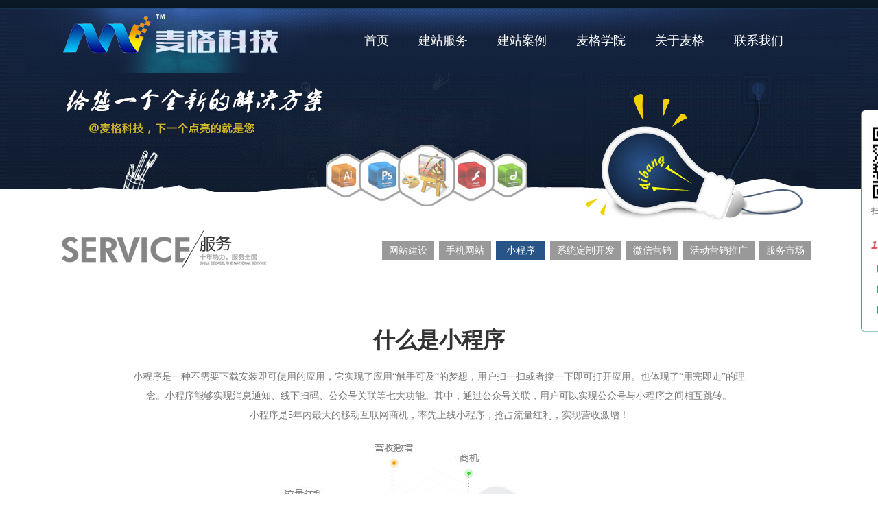

--- FILE ---
content_type: text/html; charset=utf-8
request_url: http://www.maigex.com/xiaochengxu/
body_size: 8139
content:
<!DOCTYPE html>
<html>
<head>
	<title>小程序开发_小程序制作_厦门网站建设公司 </title>
	<meta name="keywords" content="小程序制作,小程序开发,小程序商城" />
	<meta name="description" content="麦格科技推出小程序开发,拥有全行业小程序模板,无需代码可一键生成微信小程序。">
	<meta http-equiv="X-UA-Compatible" content="IE=edge">
<meta name="author" content="maigex">
<meta name="viewport" content="width=device-width, initial-scale=1, maximum-scale=1, user-scalable=no">
<!-- Set render engine for 360 browser -->
<meta name="renderer" content="webkit">
<!-- No Baidu Siteapp-->
<meta http-equiv="Cache-Control" content="no-siteapp"/>
<base href="http://www.maigex.com/" />
<!-- HTML5 shim for IE8 support of HTML5 elements -->
<!--[if lt IE 9]>
<script src="https://oss.maxcdn.com/libs/html5shiv/3.7.0/html5shiv.js"></script>
<![endif]-->
<link rel="icon" href="themes/simplebootx/Public/assets/images/favicon.ico" type="image/x-icon">
<link rel="shortcut icon" href="themes/simplebootx/Public/assets/images/favicon.ico" type="image/x-icon">
<link href="themes/simplebootx/Public/assets/style.css" rel="stylesheet" type="text/css">
	<link href="themes/simplebootx/Public/assets/www_style.css" rel="stylesheet" type="text/css">
</head>

<body>

	<div id="header">
	<dl>
		<dt><a href="/" title="麦格科技">麦格科技</a></dt>
		<dd><a href="/" class="link">首页</a></dd>
		<dd><a href="/website" class="link" title="建站服务">建站服务</a>
			<div class="navsub" style="display: none;">
				<div class="nav_xiao serverbg">
					<div class="xiao_six_l">
						<a href="javascript:void(0)" class="osel">基础业务</a>
						<a href="javascript:void(0)">小程序制作</a>
						<a href="javascript:void(0)">网站建设</a>
					</div>
					
					<div class="xiao_six_r">
						<div>
							<a href="javascript:;" title="域名注册"><img src="themes/simplebootx/Public/assets/images/yuming_pic10.png" alt="麦格域名注册" /><p>域名注册</p></a>
							<a href="javascript:;" title="主机服务"><img src="themes/simplebootx/Public/assets/images/yuming_pic12.png" alt="麦格主机服务" /><p>主机服务</p></a>
							<a href="article-60-1.html" title="企业邮箱"><img src="themes/simplebootx/Public/assets/images/yuming_pic11.png" alt="麦格企业邮箱" /><p>企业邮箱</p></a>
							<a href="article-57-1.html" title="SSL证书"><img src="themes/simplebootx/Public/assets/images/yuming_pic09.png" alt="麦格SSL证书" /><p>SSL证书</p></a>
							<a href="article-59-1.html" title="可信认证"><img src="themes/simplebootx/Public/assets/images/yuming_pic08.png" alt="麦格可信认证" /><p>可信认证</p></a>
						</div>
						<div style="display:none">
							<a href="/xiaochengxu" title="小程序开发"><img src="themes/simplebootx/Public/assets/images/yuming_pic07.png" align="麦格小程序开发" /><p>小程序开发</p></a>
							<a href="/xiaochengxu" title="社区团购"><img src="themes/simplebootx/Public/assets/images/yuming_pic13.png" alt="麦格云社区团购" /><p>社区团购</p></a>
							<a href="/xiaochengxu" title="直营商城"><img src="themes/simplebootx/Public/assets/images/yuming_pic14.png" alt="麦格云直营商城" /><p>直营商城</p></a>
							<a href="/xiaochengxu" title="分销商城"><img src="themes/simplebootx/Public/assets/images/yuming_pic15.png" alt="麦格云分销商城" /><p>分销商城</p></a>
							<a href="/xiaochengxu" title="O2O电商"><img src="themes/simplebootx/Public/assets/images/yuming_pic16.png" alt="麦格云O2O电商" /><p>O2O电商</p></a>
						</div>
						<div style="display:none;">
							<a href="/develop" title="系统定制开发"><img src="themes/simplebootx/Public/assets/images/yuming_pic18.png" alt="麦格系统定制开发" /><p>系统定制开发</p></a>
							<a href="/website" title="购物商城"><img src="themes/simplebootx/Public/assets/images/yuming_pic19.png" alt="麦格购物商城" /><p>购物商城</p></a>
							<a href="/wap" title="手机微信"><img src="themes/simplebootx/Public/assets/images/yuming_pic20.png" alt="麦格手机微信" /><p>手机微信</p></a>
							<a href="/website" title="响应式网站"><img src="themes/simplebootx/Public/assets/images/yuming_pic21.png" alt="麦格响应式网站" /><p>响应式网站</p></a>
							<a href="/website" title="网站改版"><img src="themes/simplebootx/Public/assets/images/yuming_pic23.png" alt="麦格网站改版" /><p>网站改版</p></a>
						</div>
					</div>
				</div>
			</div>
		</dd>
		<dd><a href="/cases" class="link" title="建站案例">建站案例</a>
			<div class="navsub" style="display: none;">
				<div class="nav_xiao">
					<div class="xiao_five"><a href="http://www.maigex.com/article-21-1.html"><img alt="厦门网站建设" src="data/upload/portal/20170626/58f1c2c098620.jpg"></a>
<a href="http://www.maigex.com/article-39-1.html"><img alt="厦门网站制作" src="data/upload/portal/20170626/58f4343241c0b.jpg"></a></div>
					<div class="xiao_five2">
						<p><a href="/cases/wzjs" title="网站建设">网站建设</a><a href="/cases/wechat" title="小程序">小程序</a><a href="/cases/mobile" title="手机网站">手机网站</a></p>
						<p><a href="/cases/shops" title="购物商城">购物商城</a><a href="/cases/oto" title="O2O互联网+">O2O互联网+</a><a href="/cases/develop" title="系统定制开发">系统定制开发</a></p>
						<p><a href="http://h5.maigex.com/z_skin.html" title="H5响应式案例" rel="external nofollow">H5响应式案例</a><a href="http://site.maigex.com/dom/my_jz/myTpl.php?username=zwei5200&channel_id=14844037&Version=2016" title="麦格云建站模板超市" rel="external nofollow" style="width:200px">麦格云建站模板超市</a></p>
					</div>
				</div>
			</div>
		</dd>
		<dd style="position:relative"><a href="/news" class="link" title="麦格学院">麦格学院</a>
			<div class="navsub navsubonly" style="display: none;">
				<ul>
					<li><a href="/news/jiqiao" title="建站技巧">建站技巧</a></li>
					<li><a href="/news/wenda" title="建站问答">建站问答</a></li>
					<li><a href="/news/maige" title="麦格动态">麦格动态</a></li>
					<li><a href="/news/dongtai" title="行业动态">行业动态</a></li>
				</ul>
			</div>
		</dd>
		<dd><a href="/about" class="link" title="关于麦格">关于麦格</a></dd>
		<dd><a href="/contact" class="link" title="联系我们">联系我们</a></dd>
	</dl>
</div>
	<div class="contentBox nei_banner"><img src="themes/simplebootx/Public/assets/images/banner_website.jpg" alt="麦格建站服务"></div>
		
	<div class="bds-title">
		<div class="tit">
			<div class="left"><img src="themes/simplebootx/Public/assets/images/services.png" alt="建站服务" /></div>
			<div class="rtlink">
				<a href="/website">网站建设</a>
				<a href="/wap">手机网站</a>
				<a class="focus" href="/xiaochengxu">小程序</a>
				<a href="/develop">系统定制开发</a>
				<a href="/wechat">微信营销</a>
				<a href="/event">活动营销推广</a>
				<a href="/service">服务市场</a>  					   
			</div>
		</div>
	</div>
		

	<div class="xcxout">
		<div style="height:770px;">
			<h1 class="ev-text-title">什么是小程序</h1>    
			<div class="ev-module-text">小程序是一种不需要下载安装即可使用的应用，它实现了应用“触手可及”的梦想，用户扫一扫或者搜一下即可打开应用。也体现了“用完即走”的理念。小程序能够实现消息通知、线下扫码、公众号关联等七大功能。其中，通过公众号关联，用户可以实现公众号与小程序之间相互跳转。<br/>小程序是5年内最大的移动互联网商机，率先上线小程序，抢占流量红利，实现营收激增！</div>
			<div class="ev-module-pic"><img src="themes/simplebootx/Public/assets/xcx/4337947_1523870246.jpg" class="default-img" alt="麦格小程序开发" /></div>
			<div class="gongltimg">
				<img src="themes/simplebootx/Public/assets/xcx/abc_07.png" alt="企业展示版" />
				<img src="themes/simplebootx/Public/assets/xcx/abc_09.png" alt="直营商城版" />
				<img src="themes/simplebootx/Public/assets/xcx/abc_11.png" alt="分销商城版" />
				<img src="themes/simplebootx/Public/assets/xcx/abc_13.png" alt="多用户商城" />
				<img src="themes/simplebootx/Public/assets/xcx/abc_15.png" alt="微圈（同城、论坛、社区）" />
				<img src="themes/simplebootx/Public/assets/xcx/abc_17.png" alt="O2O行业（餐饮、家政、房产、家居等128个行业）" />
			</div>
			<p class="tipsxcx">基于不同的用户需求和应用场景，我们提供了尽可能多的版本选择，以满足您的需求</p>
		</div>
	</div>				
	
	
	<div class="section section4 fp-section" style="height:420px;">
		<div class="box">
			<div class="img">
				<img class="mb" src="themes/simplebootx/Public/assets/xcx/mb2.png" alt="展示型小程序" />
				<img class="pc" src="themes/simplebootx/Public/assets/xcx/pc2.png" alt="展示型小程序" />
			</div>
			<div class="txt" style="opacity: 1;">
				<h3>展示型小程序</h3>
				<p><img src="themes/simplebootx/Public/assets/xcx/abc_29.png" alt="展示型小程序" /><span>轻松拖拽，灵活排版，迅速打造专业精美的小程序</span></p>
				<p><img src="themes/simplebootx/Public/assets/xcx/abc_32.png" alt="展示型小程序" /><span>自由扩展增加页面，支持文章、商品栏目扩充</span></p>
				<p><img src="themes/simplebootx/Public/assets/xcx/abc_34.png" alt="展示型小程序" /><span>页面资源小，加载速度快</span></p>
				<a href="http://wpa.qq.com/msgrd?v=3&uin=1635537840&site=qq&menu=yes" class="tiyan" rel="nofollow stylesheet">立即免费创建</a>
			</div>
		</div>
	</div>
	
	
	<div class="section section8 fp-section" style="height:448px;">
		<div class="box">
			<div class="img"><img src="themes/simplebootx/Public/assets/xcx/abc_37.png" alt="电商型小程序" /></div>
			<div class="txt">
				<h3>电商型小程序</h3>
				<p><img src="themes/simplebootx/Public/assets/xcx/abc_39.png" alt="电商型小程序" /><span>丰富多样的店铺模板，帮助您快速搭建网上商城</span></p>
				<p><img src="themes/simplebootx/Public/assets/xcx/abc_41.png" alt="电商型小程序" /><span>限时购/拼团/个性装修等丰富功能，助力业务发展</span></p>
				<p><img src="themes/simplebootx/Public/assets/xcx/abc_43.png" alt="电商型小程序" /><span>从渠道打通、会员管理到精准客户营销，多场景一站式</span></p>
				<p><img src="themes/simplebootx/Public/assets/xcx/abc_45.png" alt="电商型小程序"/><span>吸粉获客、会员分层营销、收款，提高效率降低成本</span></p>
				<a href="http://wpa.qq.com/msgrd?v=3&uin=1635537840&site=qq&menu=yes" class="tiyan" rel="nofollow stylesheet">立即免费创建</a>
			</div>
		</div>
	</div>
	
	<div class="section section9 fp-section" style="height:485px;">
		<div class="box">
			<div class="img">
				<img class="lt" src="themes/simplebootx/Public/assets/xcx/lt1.png" alt="微圈社区小程序" />
				<img class="rt" src="themes/simplebootx/Public/assets/xcx/rt1.png" alt="微圈社区小程序" />
				<img class="ct" src="themes/simplebootx/Public/assets/xcx/ct1.png" alt="微圈社区小程序" />
			</div>
			<div class="txt">
				<h3>微圈社区小程序</h3>
				<p><img src="themes/simplebootx/Public/assets/xcx/abc_51.png" alt="微圈社区小程序"/><span>视频、语音、图文话题样样俱全，发帖更加人性化</span></p>
				<p><img src="themes/simplebootx/Public/assets/xcx/abc_53.png" alt="微圈社区小程序"/><span>丰富的话题类型，投票、活动、红包帖等</span></p>
				<p><img src="themes/simplebootx/Public/assets/xcx/abc_55.png" alt="微圈社区小程序"/><span>打赏红包等丰富功能，全面提升用户互动体验，激<br>活粉丝助力变现</span></p>
				<p><img src="themes/simplebootx/Public/assets/xcx/abc_57.png" alt="微圈社区小程序"/><span>同城信息发布、置顶、发贴付费等</span></p>
				<a href="http://wpa.qq.com/msgrd?v=3&uin=1635537840&site=qq&menu=yes" class="tiyan" rel="nofollow stylesheet">立即免费创建</a>
			</div>
		</div>
	</div>
	
	<div class="section sectiona fp-section" style="height:460px;">
		<div class="box">
			<div class="img"><img src="themes/simplebootx/Public/assets/xcx/abc_61.png" alt="分销商城小程序" /></div>
			<div class="txt">
				<h3>分销商城小程序</h3>
				<p><img src="themes/simplebootx/Public/assets/xcx/abc_63.png" alt="分销商城小程序" /><span>多种分销模式选择，万人分销、传统代理、会员等级分销等</span></p>
				<p><img src="themes/simplebootx/Public/assets/xcx/abc_65.png" alt="分销商城小程序" /><span>设置申请成为推客的条件和商品的佣金比例等</span></p>
				<p><img src="themes/simplebootx/Public/assets/xcx/abc_67.png" alt="分销商城小程序" /><span>实时的查看推客交易额、佣金、订单和新增的推客数</span></p>
				<p><img src="themes/simplebootx/Public/assets/xcx/abc_69.png" alt="分销商城小程序" /><span>支持分销小店，商品同根同源</span></p>
				<a href="http://wpa.qq.com/msgrd?v=3&uin=1635537840&site=qq&menu=yes" class="tiyan" rel="nofollow stylesheet">立即免费创建</a>
			</div>
		</div>
	</div>
					
	<div class="section sectionb fp-section">
		<div class="box">
			<div class="img">
				<img class="lt" src="themes/simplebootx/Public/assets/xcx/lt2.png" alt="多用户商城小程序" />
				<img class="rt" src="themes/simplebootx/Public/assets/xcx/rt2.png" alt="多用户商城小程序" />
				<img class="ct" src="themes/simplebootx/Public/assets/xcx/ct2.png" alt="多用户商城小程序" />
			</div>
			<div class="txt">
					<h3>多用户商城小程序</h3>
					<p><img src="themes/simplebootx/Public/assets/xcx/abc_75.png" alt="多用户商城小程序" /><span>丰富多样的店铺模板，帮助您快速搭建网上商城</span></p>
					<p><img src="themes/simplebootx/Public/assets/xcx/abc_77.png" alt="多用户商城小程序" /><span>商家入驻,以低的成本入驻商铺</span></p>
					<p><img src="themes/simplebootx/Public/assets/xcx/abc_79.png" alt="多用户商城小程序" /><span>自营+联盟分单:同时购买多家商品，系统自动分单。<br>商铺及时处理自己的订单</span></p>
					<p><img src="themes/simplebootx/Public/assets/xcx/abc_81.png" alt="多用户商城小程序" /><span>商家提现，微信一键分账</span></p>
					<a href="http://wpa.qq.com/msgrd?v=3&uin=1635537840&site=qq&menu=yes" class="tiyan" rel="nofollow stylesheet">立即免费创建</a>
			</div>
		</div>
	</div>
										
	<div class="section section9 fp-section">
		<div class="box">
			<div class="img">
				<img class="lt" src="themes/simplebootx/Public/assets/xcx/lt3.png" alt="O2O餐饮小程序" />
				<img class="rt" src="themes/simplebootx/Public/assets/xcx/rt3.png" alt="O2O餐饮小程序" />
				<img class="ct" src="themes/simplebootx/Public/assets/xcx/ct3.png" alt="O2O餐饮小程序" />
			</div>
			<div class="txt">
				<h3>O2O餐饮小程序</h3>
				<p><img src="themes/simplebootx/Public/assets/xcx/abc_86.png" alt="O2O餐饮小程序" /><span>三种点餐模式:无论外卖、堂食还是预约一键轻松搞定</span></p>
				<p><img src="themes/simplebootx/Public/assets/xcx/abc_88.png" alt="O2O餐饮小程序" /><span>支持多门店、 无线小票打印机来单自动打印</span></p>
				<p><img src="themes/simplebootx/Public/assets/xcx/abc_90.png" alt="O2O餐饮小程序" /><span>展示、互动、营销等数十种营销插件</span></p>
				<p><img src="themes/simplebootx/Public/assets/xcx/abc_92.png" alt="O2O餐饮小程序" /><span>支持微信支付宝扫码买单，提高效率降低成本。</span></p>
				<a href="http://wpa.qq.com/msgrd?v=3&uin=1635537840&site=qq&menu=yes" class="tiyan" rel="nofollow stylesheet">立即免费创建</a>
			</div>
		</div>
	</div>
					
	<div class="section section5 fp-section" style="height:510px;">
		<div class="box">
			<div class="txt"><h3>场景应用</h3></div>
			<div class="img">
				<p><img src="themes/simplebootx/Public/assets/xcx/2_32.png" alt="企业官网" /><span>企业官网</span></p>
				<p><img src="themes/simplebootx/Public/assets/xcx/2_32-39.png" alt="婚纱摄影" /><span>婚纱摄影</span></p>
				<p><img src="themes/simplebootx/Public/assets/xcx/2_32-40.png" alt="汽车" /><span>汽车</span></p>
				<p><img src="themes/simplebootx/Public/assets/xcx/2_32-41.png" alt="教育" /><span>教育</span></p>
				<p><img src="themes/simplebootx/Public/assets/xcx/2_32-42.png" alt="房产" /><span>房产</span></p>
				<p><img src="themes/simplebootx/Public/assets/xcx/2_32-43.png" alt="运动" /><span>运动</span></p>
				<p><img src="themes/simplebootx/Public/assets/xcx/2_32-44.png" alt="金融" /><span>金融</span></p>
				<p><img src="themes/simplebootx/Public/assets/xcx/2_32-45.png" alt="珠宝" /><span>珠宝</span></p>
				<p><img src="themes/simplebootx/Public/assets/xcx/2_32-46.png" alt="家装" /><span>家装</span></p>
				<p><img src="themes/simplebootx/Public/assets/xcx/2_32-47.png" alt="医疗美容" /><span>医疗美容</span></p>
				<p><img src="themes/simplebootx/Public/assets/xcx/2_32-48.png" alt="资讯" /><span>资讯</span></p>
				<p><img src="themes/simplebootx/Public/assets/xcx/2_32-49.png" alt="生活服务" /><span>生活服务</span></p>
				<p><img src="themes/simplebootx/Public/assets/xcx/2_32-50.png" alt="商场" /><span>商场</span></p>
				<p><img src="themes/simplebootx/Public/assets/xcx/2_32-51.png" alt="婚庆" /><span>婚庆</span></p>
				<p><img src="themes/simplebootx/Public/assets/xcx/2_32-52.png" alt="商务饭店" /><span>商务饭店</span></p>
				<p><img src="themes/simplebootx/Public/assets/xcx/2_32-53.png" alt="酒店宾馆" /><span>酒店宾馆</span></p>
				<p><img src="themes/simplebootx/Public/assets/xcx/2_32-54.png" alt="KTV" /><span>KTV</span></p>
				<p><img src="themes/simplebootx/Public/assets/xcx/2_32-55.png" alt="旅游" /><span>旅游</span></p>
				<p><img src="themes/simplebootx/Public/assets/xcx/2_32-56.png" alt="保险" /><span>保险</span></p>
				<p><img src="themes/simplebootx/Public/assets/xcx/2_32-57.png" alt="纹身" /><span>纹身</span></p>
				<p><img src="themes/simplebootx/Public/assets/xcx/2_32-58.png" alt="美容" /><span>美容</span></p>
				<p><img src="themes/simplebootx/Public/assets/xcx/2_32-59.png" alt="美甲" /><span>美甲</span></p>
				<p><img src="themes/simplebootx/Public/assets/xcx/2_32-60.png" alt="理发" /><span>理发</span></p>
				<p><img src="themes/simplebootx/Public/assets/xcx/2_32-61.png" alt="洗浴" /><span>洗浴</span></p>
				<p><img src="themes/simplebootx/Public/assets/xcx/2_32-62.png" alt="学校" /><span>学校</span></p>
				<p><img src="themes/simplebootx/Public/assets/xcx/2_32-63.png" alt="物业" /><span>物业</span></p>
				<p><img src="themes/simplebootx/Public/assets/xcx/2_32-64.png" alt="更多" /><span>更多</span></p>
			</div>
		</div>
	</div>
				
		          
	<div class="bottom">
  <div class="center">
    <div class="bottom_h01 row">
      <div class="fl bottom_nav row">
        <dl style="width:130px;">
          <dt>关于我们</dt>
          <dd><a href="/about">公司简介</a></dd>
          <dd><a href="/advantage">麦格优势</a></dd>
          <dd><a href="/job">人才招聘</a></dd>
					<dd><a href="/contact">联系我们</a></dd>
        </dl>
        <dl>
          <dt>服务支持</dt>
          <dd><a href="/service">增值服务</a></dd>
          <dd><a href="/payment">线下汇款/电汇</a></dd>
					<dd><a href="article-65-1.html" rel="external nofollow">网站ICP备案</a></dd>
        </dl>
        <dl style="width:130px;">
          <dt>合作共赢</dt>
          <dd><a id="tiphezuofs" data-tipso="诸宏霖 / 13599913151" rel="external nofollow">合作联系</a></dd>
					<dd><a href="article-48-1.html"  rel="external nofollow" target="_blank">有酬资源爆料</a></dd>
        </dl>
        <dl>
          <dt>用户管理入口</dt>
          <dd><a href="http://admin.dlszywz.cn/login.php" target="_blank" rel="external nofollow">全网营销登录</a></dd>
          
        </dl>
      </div>
      <div class="fr bottomLx row">
        <div class="bottomLxbtn fl" style="padding-top:15px">
          <p class="bottom_Phone_title">客服热线</p>
          <p class="gztime" style="margin-top:5px">周一至周日09:00-21:30</p>
					<p class="lxwm4">24小时咨询：13599913151 / 18065924616</p>
					<p class="lxwm3">
						<a href="http://wpa.qq.com/msgrd?v=3&uin=314250257&site=qq&menu=yes" rel="external nofollow"><span>技术咨询</span></a>
						<a href="http://wpa.qq.com/msgrd?v=3&uin=1635537840&site=qq&menu=yes" rel="external nofollow"><span>营销顾问</span></a>
						<a href="http://wpa.qq.com/msgrd?v=3&uin=3159226515&site=qq&menu=yes" rel="external nofollow"><span>售后服务</span></a>
					</p>
        </div>
        <div class="fl"><img src="themes/simplebootx/Public/assets/images/maigex.jpg"></div>
      </div>
    </div>
  </div>
	
	<div class="footmo">
		<div class="content">
			<div class="footmout">
				<p></p>
				<p class="ftart" style="margin-top:5px;">厦门麦格信息科技有限公司 &copy; 版权所有 保留所有权利 <a href="https://beian.miit.gov.cn/" rel="external nofollow" target="_blank">闽ICP备11006758号-4</a> <a style="font-weight:700;" href="http://www.maigex.com/sitemap.xml" target="_blank">网站地图</a></p>
				<p class="ftart">Copyright &copy; 2010-2026 All rights reserved</p>
			</div>
			<div class="footmoutmolink">
				<a rel="stylesheet nofollow"><img src="themes/simplebootx/Public/assets/images/134.gif" alt="AAA级信用" border="0" align="absmiddle"></a>
				<a rel="stylesheet nofollow"><img src="themes/simplebootx/Public/assets/images/gt.gif" alt="举报不良网站" border="0" align="absmiddle"></a>
				<a rel="stylesheet nofollow"><img src="themes/simplebootx/Public/assets/images/waicon.gif" border="0" align="absmiddle"></a>
				<a rel="stylesheet nofollow"><img alt="备案系统认证" src="themes/simplebootx/Public/assets/images/cb.gif" border="0" align="absmiddle"></a>
				<a rel="stylesheet nofollow"><img alt="cdn加速服务" src="themes/simplebootx/Public/assets/images/cdn_logo_s.gif" border="0" align="absmiddle"></a>
				<a rel="stylesheet nofollow"><img src="themes/simplebootx/Public/assets/images/icann.gif" border="0" align="absmiddle"></a>
				<a rel="stylesheet nofollow"><img src="themes/simplebootx/Public/assets/images/cnnic.gif" border="0" align="absmiddle"></a>
			</div>
		</div>
	</div>
</div>

<div id="service_s_0" class="qq_window over">
	<img width="138" class="fl" src="themes/simplebootx/Public/assets/images/qq_t.png">
	<div class="clearBoth"></div>
  <div class="qq_window_inner over txC">
		<div class="ewmx">
			<img src="themes/simplebootx/Public/assets/images/maigex.jpg">
			<p>扫码咨询更多优惠哟</p>
		</div>
		<div class="seek_foot">
			<p class="one">咨询热线</p>
			<p class="two">135-999-13151</p>
		</div>
		<div class="qqzx">
			<a href="http://wpa.qq.com/msgrd?v=3&uin=314250257&site=qq&menu=yes" rel="external nofollow"><span>技术咨询</span></a>
			<a href="http://wpa.qq.com/msgrd?v=3&uin=1635537840&site=qq&menu=yes" rel="external nofollow"><span>营销顾问</span></a>
			<a href="http://wpa.qq.com/msgrd?v=3&uin=3159226515&site=qq&menu=yes" rel="external nofollow"><span>售后服务</span></a>
		</div>	
	</div>
	<div class="clearBoth"></div>
	<a id="qq_b" class="fl" href="javascript:;" rel="external nofollow"></a>
	<p style="float:left;display: block;" id="back-to-top"><a href="javascript:;" rel="external nofollow"><span></span></a></p>	
</div>

<div style="display:none"><script>
var _hmt = _hmt || [];
(function() {
  var hm = document.createElement("script");
  hm.src = "https://hm.baidu.com/hm.js?4e7f7460fdbe8efc3873dade182a249a";
  var s = document.getElementsByTagName("script")[0]; 
  s.parentNode.insertBefore(hm, s);
})();
</script>
</div>

	<div class="Cooperationbox">
	<div class="Cooperation clearfix">  
		<div class="Cooperationleft">
			<h3>Hi,Are you ready?</h3>
			<h4>准备好开始了吗?<br>那就与我们取得联系吧</h4>
			<p class="coopb">有一个互联网项目想和我们谈谈吗？您可以填写右边的合作意向表格，让我们了解您的项目需求，这是一个良好的开始，我们将会尽快与你取得联系。当然也欢迎您给我们写信或是打电话，让我们听到你的声音！</p>
			<h5><span>MAIGEX</span> 厦门麦格互联网整合营销</h5>
			<p>地址：厦门市思明区前埔不夜城203室</p>
			<p>业务热线：0592-5028477</p>
			<p>大客户专线：13599913151</p>
			<p>E-mail：maigex@vip.qq.com</p>
		</div>
		
		<div class="Cooperationright">
			<ul>
				<li><label class="clearfix"><input name="i-company" class="i-company search_color" value="您的公司名称" id="company" type="text"></label></li>
				<li><label class="clearfix"><input name="i-mail" class="i-mail search_color" value="您的邮箱" id="idmail" type="text"></label></li>
				<li class="clearfix"><label class="xingming"><input name="i-name" class="i-name search_color" value="您的姓名" id="username" type="text"></label><label class="dianhua"><input name="i-phone" class="i-phone search_color" value="您的电话" id="usertel" type="text"></label></li>
			</ul>
			<h4>您需要的服务</h4>
			<dl class="clearfix">
				<dd><input name="ckbtype" class="showclassinfo" value="现有网站改版" type="checkbox"><span>现有网站改版</span></dd>
				<dd class="w220"><input name="ckbtype" class="showclassinfo" value="我需要做微信营销" type="checkbox"><span>我需要做微信营销</span></dd>
				<dd><input name="ckbtype" class="showclassinfo" value="建设全新的企业网站" type="checkbox"><span>建设全新的企业网站</span></dd>
				<dd class="w220"><input name="ckbtype" class="showclassinfo" value="要找长期合作公司，需要年度服务" type="checkbox"><span>要找长期合作公司，需要年度服务</span></dd>
				<dd><input name="ckbtype" class="showclassinfo" value="我需要做购物商城" type="checkbox"><span>我需要做购物商城</span></dd>
				<dd class="w220"><input name="ckbtype" class="showclassinfo" value="我需要做系统平台" type="checkbox"><span>我需要做系统平台</span></dd>
				<dd><input name="ckbtype" class="showclassinfo" value="我需要企业云服务" type="checkbox"><span>我需要企业云服务</span></dd>
				<dd class="w220"><input name="ckbtype" class="showclassinfo" value="我需要做网站、号码可信认证" type="checkbox"><span>我需要做网站、号码可信认证</span></dd>
				<dd style="width:400px"><input name="ckbtype" class="showclassinfo" value="我司有活动需要入驻厦门活动行参与推广合作 " type="checkbox"><span>我司有活动需要入驻厦门活动行参与推广合作 </span></dd>
			</dl>
			<h4>您最关注的地方</h4>
			<dl class="clearfix">
				<dd><input name="ckbtype" class="shownewsinfo" value="对功能要求比较高 " type="checkbox"><span>对功能要求比较高</span></dd>
				<dd><input name="ckbtype" class="shownewsinfo" value="对设计创意要求比较高" type="checkbox"><span>对设计创意要求比较高</span></dd>
				<dd><input name="ckbtype" class="shownewsinfo" value="需要可以购物支付" type="checkbox"><span>需要可以购物支付</span></dd>
				<dd><input name="ckbtype" class="shownewsinfo" value="搜索引擎排名" type="checkbox"><span>搜索引擎排名</span></dd>
			</dl>
			<h4>预算</h4>
			<dl>
				<input name="ckbtype" value="2-5千" class="checkbox" type="radio">
				<em>2-5千</em>
				<input name="ckbtype" value="5千-1万" class="checkbox" type="radio">
				<em>5千-1万</em>
				<input name="ckbtype" value="1万-3万" class="checkbox" type="radio">
				<em>1万-3万</em>
				<input name="ckbtype" value="3万以上" class="checkbox" type="radio">
				<em>3万以上</em>
				<input name="ckbtype" value="项目需要招标" class="checkbox" type="radio">
				<em>项目需要招标</em>
			</dl>
			<ul class="erweima"><li><label class="clearfix"><input class="search_color code111" value="验证码" id="code111" type="text"></label><img class="verify_img" src="/index.php?g=api&m=checkcode&a=index&length=4&font_size=16&width=140&height=37&use_noise=1&use_curve=0" onclick="this.src='/index.php?g=api&m=checkcode&a=index&length=4&font_size=16&width=140&height=37&use_noise=1&use_curve=0&time='+Math.random();" style="cursor:pointer;vertical-align: top;" title="点击获取"/></li></ul>
			<p><input name="" id="showbutton" class="tab-btn" value="提交需求" type="button"><a href="javascript:;" class="Cooperationclose" rel="external nofollow">关闭</a> </p>
		</div>
	</div>
</div>

<script src="/public/js/jquery.js" type="text/javascript">	</script>
<script src="themes/simplebootx/Public/assets/js/jquery.SuperSlide.2.1.1.js"></script>
	
</body>
</html>

--- FILE ---
content_type: text/css
request_url: http://www.maigex.com/themes/simplebootx/Public/assets/style.css
body_size: 10125
content:
@CHARSET "UTF-8";
/* global */
* {padding:0px;margin:0px;}li {list-style:none;}
body {font-family:'Microsoft Yahei','微软雅黑',Verdana,'宋体',sans-serif;font-size:12px;color:#565656;background:url(images/nei_bg.png) 0px 0px repeat-x;padding-top:12px;}.contentBox {width:1100px;margin:0px auto;}.clearBoth {clear:both;}
a {text-decoration:none;color:#565656;}a img {border:none;}
.detailLink {width:42px;height:7px;line-height:7px;display:block;color:#666;background:url(images/sprite.png) no-repeat -458px -94px;font-size:10px;}.clearfix:after{visibility: hidden;display: block;font-size: 0;content: " ";clear: both;height: 0;}
.clearfix{*zoom:1;}
/*page list*/
#list_page {text-align:center;width:100%;height:28px;text-align:center;margin-top:22px;padding-bottom:22px;}
#list_page a {display:inline-block;margin-left:3px;border:1px solid #ccc;text-decoration:none;color:#797979;padding:4px 8px;}
#list_page a:hover,#list_page .pageOn {background:#fa9600;color:#fff;}

.index {height:536px;background:url(images/index_bg.png) 0px 0px repeat-x;padding-top:12px;}
#header {height:94px;background:url(images/headbg.png) no-repeat top center;overflow:hidden;}
#header dl {width:1100px;margin:0px auto;}
#header dt { background:url(images/logo.png) no-repeat 0 0; margin-top:4px;padding-left:38px;float:left;margin-right:88px;_display:inline;text-indent:-2000px;width:288px; height:68px;}
#header dd {height:88px;float:left;text-align:center;line-height:95px;margin-left:11px;_display:inline;cursor:pointer;overflow:hidden;}
#header dd a.link {color:#fff;font-size:18px;height:88px;display:block; padding:0 16px;}
#header dd.ondd, #header dd:hover { background: #142035 none repeat scroll 0 0; border-bottom: 2px solid #144273;}
#header dd.ondd a.link { color:#ED8D22; font-weight:bold}
#header dd a.link:hover { color:#ED8D22; }
#header dd span {_margin-left:0px;#margin-left:0px;}

#header .navsub a { display:block}
#header .navsub{ display:none; width:100%; padding:0; position:fixed; top:102px; overflow:hidden; text-align:left; z-index:110; left:0px; background:url(images/indexbg.png) repeat-x 0 0px;}

#header .navsubonly { width:104px; left:auto}
#header .navsubonly li { height:44px; line-height:44px; border-bottom:1px solid #2e4675}
#header .navsubonly li a { color:#f2f2f2; font-size:16px; padding:0 16px;}
#header .navsub .nav_xiao{ width:1100px; overflow:hidden; padding-top:5px; margin:0 auto; padding-bottom:20px;}

#header .navsub .serverbg { background:url(images/top-services.png) no-repeat 3px 19px}
#header .navsub .nav_xiao .xiao_one{ width:760px; float:right;overflow:hidden;}
#header .navsub .nav_xiao .xiao_one a{ float:left; display:inline; height:28px; line-height:28px; width:108px; margin-right:12px; overflow:hidden; border-bottom:1px solid #d3d2d2; color:#a9a9a9; background:url(images/nav_dian.jpg) left center no-repeat; padding:0; padding-left:15px; margin-top:13px; font-size:12px; font-family:"宋体";}
#header .navsub .nav_xiao .xiao_one a:hover{ color:#f3782a;}
#header .navsub .nav_xiao .xiao_two{ margin-top:28px; width:760px; float:right;}
#header .navsub .nav_xiao .xiao_two img{ float:left; margin-right:25px;}
#header .navsub .nav_xiao .xiao_two .nav_div{ float:left; width:380px; padding-top:30px; font-size:12px; color:#666666; line-height:22px;}
#header .navsub .nav_xiao .xiao_two .nav_div h2{ font-size:16px; color:#f3782a; font-weight:normal; letter-spacing:1px; line-height:36px;}

#header .navsub .nav_xiao .xiao_three{width:760px; float:right;overflow:hidden;}
#header .navsub .nav_xiao .xiao_three ul{ width:790px;}
#header .navsub .nav_xiao .xiao_three ul li{ float:left; display:inline; width:172px; height:190px; overflow:hidden; margin-right:19px; text-align:center; position:inherit; line-height:46px; margin-left:0px;}
#header .navsub .nav_xiao .xiao_three ul li img{ width:100%; height:138px; display:block;}
#header .navsub .nav_xiao .xiao_three ul li a{ color:#686868; width:100%; font-size:14px; height:100%; padding-top:17px;}
#header .navsub .nav_xiao .xiao_three ul li a:hover{ color:#f3782a;}
#header .navsub .nav_xiao .xiao_three ul li:hover img{opacity: 0.8;filter: alpha(opacity=80);}
#header .navsub .nav_xiao .xiao_three ul.nav_wechat li{ width:195px;}
#header .navsub .nav_xiao .xiao_three ul.nav_wechat li img{ width:195px; height:138px;}

#header .navsub .nav_xiao .xiao_four{ width:512px; overflow:hidden;margin-right:25px; margin-left:55px;}
#header .navsub .nav_xiao .xiao_four h2{ font-size:18px; font-weight:normal; color:#333333; height:50px; line-height:50px; border-bottom:1px solid #b3b3b3; letter-spacing:3px; margin-top:10px;}
#header .navsub .nav_xiao .xiao_four .ul{ width:590px;}
#header .navsub .nav_xiao .xiao_four .ul li{ height:42px; line-height:42px; margin-right:80px; padding-right:10px; width:205px; overflow:hidden; float:left; display:inline; background:url(images/nav_dian2.png) right center no-repeat; margin-left:0px; position:inherit;}
#header .navsub .nav_xiao .xiao_four .ul li a{ padding:0; width:205px; text-align:left;}

#header .navsub .nav_xiao .xiao_five{ width:540px; overflow:hidden; float:left; margin-top:20px; margin-left:5px;}
#header .navsub .nav_xiao .xiao_five img{ width:230px; height:160px;}
#header .navsub .nav_xiao .xiao_five a{ width:230px; height:160px; padding:0; margin-right:38px;float:left;}
#header .navsub .nav_xiao .xiao_five2{float: right;margin-right:50px;text-align: left; width:416px; margin-top:15px;}
#header .navsub .nav_xiao .xiao_five2 p{border-bottom:1px solid #2e4675; box-shadow: none;font-size: 14px; padding: 10px 0; line-height:24px;}
#header .navsub .nav_xiao .xiao_five2 p a{text-align: left;width:136px; display: inline-block;padding-top:0; height:auto;padding: 5px 0; font-size:16px; color:#f2f2f2}

#header .navsub .nav_xiao .xiao_six_l{ width:565px; margin-left:441px; overflow:hidden; margin-top:8px; padding-bottom:8px; border-bottom:1px solid #2e4675;}
#header .navsub .nav_xiao .xiao_six_l a{ float:left; display:block; height:40px; line-height:40px; font-size:15px; color:#f0f0f0; padding-left:20px; background:url(images/yuming_pic9.png) left center no-repeat; padding-top:0; margin-right:40px;}
#header .navsub .nav_xiao .xiao_six_l a.osel{background:url(images/yuming_pic9_on.png) left center no-repeat; color:#66c1e0;}
#header .navsub .nav_xiao .xiao_six_r{ margin-left:411px; width:695px; overflow:hidden; text-align:center;}
#header .navsub .nav_xiao .xiao_six_r img{ display:block; margin:0 auto; margin-bottom:10px;transition: all 0.5s ease 0s;-moz-transition: all 0.5s ease 0s;-ms-transition: all 0.5s ease 0s;-o-transition: all 0.5s ease 0s;-webkit-transition: all 0.5s ease 0s;}
#header .navsub .nav_xiao .xiao_six_r a{ float:left; width:118px;height:88px; padding-top:0; margin-top:20px; color:#f2f2f2}
#header .navsub .nav_xiao .xiao_six_r a:hover img{ margin-top:-4px; margin-bottom:14px;}
#header .navsub .nav_xiao .xiao_six_r p{ height:24px; line-height:24px;}
#header .navsubonly li a:hover, #header .navsub .nav_xiao .xiao_six_r a:hover, #header .navsub .nav_xiao .xiao_five2 p a:hover { color:#66c1e0; text-decoration:underline}



.bds-title { width: 100%; height:88px; border-bottom: 1px solid #dedede;}
.bds-title .tit { width:1100px; margin: 0 auto;}
.bds-title .tit .left { float: left; padding:10px 0 15px; }
.bds-title .tit .rtlink { float: right; color: #999; margin-top:25px; font-size:14px}
.bds-title .tit .rtlink a { float: left; min-width: 52px; height:28px; padding: 0px 10px;  margin-right: 7px; text-align: center; line-height:28px; background-color:#999; color: #fff;}
.bds-title .tit .rtlink a:hover, .bds-title .tit .rtlink a.focus { background-color:#285488; }

/*==============banner==============*/
#about {height:430px;width:1100px;margin:0px auto;overflow:hidden;}
.nivoSlider {position:relative;width:100%;height:430px;}
.nivoSlider img {position:absolute;top:0px;left:0px;}


/*内页开始*/
.nei_banner {height:220px;}

.footer {height:80px;line-height:40px;background:url(images/sprite.png) repeat-x 0px -516px #000;text-align:center;margin-top:20px;}
.footer .contentBox {position:relative;}
.footer .contentBox .backTop {position:absolute;right:0px;top:0px;width:80px;height:40px;background:url(images/sprite.png) no-repeat -244px -448px;}

.contentBox .bodyLeft {width:170px;float:left;position:relative;z-index:99;height:421px;}
.contentBox .bodyRight { padding-bottom:50px;width:885px;float:right;position:relative;z-index:99;}

.bodyLeft #leftnav {position:absolute;left:0px;top:-38px; color:#333}
.bodyLeft #leftnav dt {width:170px;height:37px;line-height:37px;background:url(images/sprite.png) no-repeat -655px -236px;font-size:16px;font-weight:bolder;text-indent:50px;}
.bodyLeft #leftnav dd {width:170px;height:37px;line-height:38px;background:url(images/sprite.png) no-repeat -655px -197px;text-indent:50px;}.bodyLeft #leftnav dd a { font-size:14px;}
.bodyLeft #leftnav dd.on {background:url(images/sprite.png) no-repeat -655px -161px;}
.bodyLeft #leftnav dd.on a {color:#003d79;font-weight:bolder;}
.bodyLeft #leftnav dd.line {background:url(images/sprite.png) no-repeat -655px -319px;height:30px;}


.bodyLeft #alleftnav {position:absolute;left:0px;top:-38px; color:#333}
.bodyLeft #alleftnav dt {width:170px;height:37px;line-height:37px;background:url(images/sprite.png) no-repeat -655px -236px;font-size:16px;font-weight:bolder;text-indent:40px;}
.bodyLeft #alleftnav dd {width:170px;height:37px;line-height:38px;background:url(images/case-left.png) no-repeat 0px -37px;text-indent:40px;}.bodyLeft #alleftnav dd a { font-size:14px;}
.bodyLeft #alleftnav dd.on { background:url(images/case-left.png) no-repeat 0px 0px;;}
.bodyLeft #alleftnav dd.on a {color:#003d79;font-weight:bolder;}
.bodyLeft #alleftnav dd.line {background:url(images/sprite.png) no-repeat -655px -319px;height:30px;}



.bodyLeft .rightline {background:url(images/sprite.png) no-repeat -1174px -94px;width:13px;height:421px;position:absolute;top:-38px;left:171px;}
.bodyRight p.position {position:absolute;left:0px;top:-29px;width:487px;height:42px;background:url(images/sprite.png) no-repeat -655px -274px;text-indent:28px;line-height:19px;}
.bodyRight p.position a:hover {text-decoration:underline;}

/*内页关于我们*/
.bodyRight .aboutContent {line-height:22px;padding-left:25px;padding-right:20px;}
.bodyRight .aboutContent .title {height:45px;background:url(images/sprite_about.jpg) no-repeat 0px 0px;width:273px;margin-top:30px;}
.bodyRight .aboutContent .culture {position:relative;}
.bodyRight .aboutContent .culture .title {height:80px;background:url(images/sprite_about.jpg) no-repeat 0px -184px;width:273px;margin-top:26px;}
.bodyRight .aboutContent .culture .culture_pic {height:260px;background:url(images/sprite_about.jpg) no-repeat 0px -265px;width:273px;position:absolute;right:40px;top:0px;}

/*内页付款方式*/
.bodyRight .bankaccountContent {position:relative;padding-left:25px;}
.bodyRight .bankaccountContent .title {height:38px;background:url(images/sprite_bankaccount.png) no-repeat 0px 0px;width:725px;margin-top:30px;}
.bodyRight .bankaccountContent .tongzhi {position:absolute;width:14px;height:295px;background:url(images/sprite_bankaccount.png) no-repeat -727px -20px;right:15px;top:19px;}
.bodyRight .bankaccountContent .bank {width:490px;margin:20px auto;}
.bodyRight .bankaccountContent .companybank {width:690px;height:155px;background:url(images/sprite_bankaccount.png) no-repeat 0px -332px;margin-top:30px;padding-top:3px;padding-left:35px;}
.bodyRight .bankaccountContent .bank li {float:left;margin-left:10px;_display:inline;margin-top:20px;overflow:hidden;color:#828282;width:285px;line-height:23px;padding-left:15px;height:75px;border-bottom:1px dashed #dfdfdf;padding-bottom:20px;}
.bodyRight .bankaccountContent .bank .icon {width:161px;height:75px;margin-left:0px;background:url(images/sprite_bankaccount.png) no-repeat 0px 0px;padding-left:0px;}
.bodyRight .bankaccountContent .bank .icon a {width:161px;height:75px;display:block;}
.bodyRight .bankaccountContent .bank .zhonghang {background-position:-5px -64px;}
.bodyRight .bankaccountContent .bank .gongshang {background-position:-165px -64px;}
.bodyRight .bankaccountContent .bank .nongye {background-position:-325px -64px;}
.bodyRight .bankaccountContent .bank .jianshe {background-position:-485px -64px;}
.bodyRight .bankaccountContent .bank .zhaoshang {background-position:-5px -173px;}
.bodyRight .bankaccountContent .bank .jiaotong {background-position:-165px -173px;}
.bodyRight .bankaccountContent .bank .zhifubao {background-position:-325px -173px;}
.bodyRight .bankaccountContent .bank li span {cursor:pointer;color:#ccc;}
.bodyRight .bankaccountContent .companybank .bank li {border:none;}

/*内页联系我们*/
.bodyRight .contactContent {padding-top:35px;padding-left:25px;}
.bodyRight .contactContent .lianxifangshi {width:670px;height:20px;background:url(images/sprite_contact.jpg) no-repeat 0px -2px;line-height:20px;text-indent:22px;font-size:14px;font-style:italic;font-weight:bolder;margin-top:25px;}
.bodyRight .contactContent .gongjiao {width:670px;height:20px;background:url(images/sprite_contact.jpg) no-repeat 0px -29px;line-height:20px;text-indent:22px;font-size:14px;font-style:italic;font-weight:bolder;margin-top:25px;}
.bodyRight .contactContent p.content {padding-left:38px;padding-top:20px;line-height:26px;}
.bodyRight .contactContent a:hover {text-decoration:underline;}
#ContactBaiDuMap {width:625px;height:400px;border:#ccc solid 1px;margin-top:20px;margin-bottom:10px;display:block;}

/*内页人才招聘*/
.bodyRight .recruitmentContent {padding-left:25px;}
.bodyRight .recruitmentContent .title {height:38px;background:url(images/sprite_job.jpg) no-repeat 0px 0px;width:725px;margin-top:30px;}
.bodyRight .recruitmentContent ul { width:852px; margin-top:30px;border-bottom:1px solid #ebebeb;}
.bodyRight .recruitmentContent ul li {border:1px solid #ebebeb;border-bottom:none;background:#f7f7f7;line-height:26px;cursor:pointer;}
.bodyRight .recruitmentContent .left {width:220px;float:left;text-align:center;font-size:14px;font-weight:bolder;position:relative;}
.bodyRight .recruitmentContent .right {width:609px;float:right;background:#fff;padding-left:20px;padding-top:15px;padding-bottom:15px;}
.bodyRight .recruitmentContent .left p {text-align:center;}
.bodyRight .recruitmentContent .left .icon {width:33px;height:33px;background:url(images/sprite_job.jpg) no-repeat 0px -38px;position:absolute;left:0px;top:0px;}
.bodyRight .recruitmentContent .on {background:#666;font-weight:bolder;}
.bodyRight .recruitmentContent .on .left {color:#fff;}
.bodyRight .recruitmentContent .on .left .icon {width:16px;height:31px;background:url(images/sprite_job.jpg) no-repeat -33px -38px;left:212px;}
.bodyRight .recruitmentContent .shuoming,.bodyRight .recruitmentContent .lianxifangshi {margin-top:25px;}
.bodyRight .recruitmentContent .shuoming .left,.bodyRight .recruitmentContent .lianxifangshi .left {width:77px;height:28px;font-size:14px;font-weight:bolder;color:#fff;line-height:28px;text-align:left;text-indent:8px;background:url(images/sprite_job.jpg) no-repeat 0px -71px;float:left;}
.bodyRight .recruitmentContent .shuoming .right,.bodyRight .recruitmentContent .lianxifangshi .right {float:right;width:755px;line-height:27px;padding:0px;}
.bodyRight .recruitmentContent .lianxifangshi .left {background:url(images/sprite_job.jpg) no-repeat -78px -71px;} 
/*内页新闻列表*/
.bodyRight .newsContent ul {padding-top:19px;}
.bodyRight .newsContent ul li {border-bottom:1px solid #f3f3f3;margin-top:20px;padding-bottom:20px;}
.bodyRight .newsContent ul li .left {width:60px;height:62px;line-height:24px;background:url(images/datebg.png) no-repeat 0px 0px;color:#fff;font-weight:bolder;float:left;text-align:center;}
.bodyRight .newsContent ul li .left p {color:#9f9f9f;padding-top:6px; font-size:14px}
.bodyRight .newsContent ul li .right {width:798px;float:right;}
.bodyRight .newsContent ul li .right .title {font-size:16px;font-weight:bolder;color:#333;}
.bodyRight .newsContent ul li .right .title a:hover {text-decoration:underline;}
.bodyRight .newsContent ul li .right .tags {margin-top:5px;color:#ccc;}
.bodyRight .newsContent ul li .right .tags a {margin-right:7px;color:#ccc;}
.bodyRight .newsContent ul li .right .description {margin-top:5px;line-height:20px;}
.bodyRight .newsContent ul li .right .description a {color:#ccc;text-decoration:underline;margin-left:6px;}
.bodyRight .newsContent ul li .right .tags a:hover,.bodyRight .newsContent ul li .right .description a:hover {text-decoration:underline;color:#0c539d;}
.bodyRight .newsContent ul li.on .left {background:url(images/datebg_on.png) no-repeat 0px 0px;}
.bodyRight .newsContent ul li.on .right .title a,.bodyRight .newsContent ul li .right .title .ona {color:#db9200}

/*新闻显示页*/
.bodyRight .newsShowContent {padding-top:35px;}
.bodyRight .newsShowContent h1{ font-size:20px;text-align:center;}
.bodyRight .newsShowContent .posttime {text-align:center;padding:12px 0px;}
.bodyRight .newsShowContent .posttime span {padding-left:20px;}
.bodyRight .newsShowContent .posttime span a {margin-left:5px;margin-right:4px;}
.bodyRight .newsShowContent .posttime span a:hover,.bodyRight .newsShowContent .info a:hover {text-decoration:underline;}.bodyRight .newsShowContent .summary{border:1px dashed #e0e0e0;padding:10px;background:#f7f7f7;line-height:24px;}.bodyRight .newsShowContent .description { margin-top:8px; border-top:1px dashed #ccc; line-height:26px;padding:20px 0px; font-size:16px}.bodyRight .newsShowContent .description a:hover { color:#137FCD}.bodyRight .newsShowContent .description p { margin-bottom:12px;}.bodyRight .newsShowContent .description img { max-width:885px;}
.bodyRight .newsShowContent .info {border-top:1px dashed #ccc;border-bottom:1px dashed #ccc;padding:12px 0px;line-height:24px;margin-top:16px;}.bodyRight .newsShowContent .info span {color:#999;}
.bodyRight .newsShowContent .info a {margin-right:5px;}

.bodyRight .newsShowContent .relation { width:420px; float:left; padding:25px 0px;}
.bodyRight .newsShowContent .relation h3 { border-bottom:1px solid #ddd; font-size:14px; padding:0 0 10px; cursor:pointer;}.bodyRight .newsShowContent .relation h3 span { background-color:#999; display:inline-block;height:14px; margin-right:8px; width:5px; position:relative; top:2px}
.bodyRight .newsShowContent .relation ul {padding-top:10px;}
.bodyRight .newsShowContent .relation ul li { border-bottom: 1px dashed #ddd; height:32px; line-height:32px; font-size:14px; overflow:hidden}.bodyRight .newsShowContent .relation ul li strong { margin-right:5px;}
.bodyRight .newsShowContent .relation ul li a:hover {text-decoration:underline;}

/*内页案例展示列表*/
.casesLeft { margin:0 auto; overflow:hidden; position:absolute; top:-15px; width:1100px;}
.casesLeft li { float:left; margin-right:20px; height:32px; background:#ddd;}
.casesLeft li a { padding:0 10px; height:32px;display:block;line-height:32px;color:#333; font-size:14px}
.casesLeft li.on a, .casesLeft li a:hover { background-color:#134686; color:#fff}


.contentBox .casesRight {width:1100px;padding-bottom:20px; overflow:hidden}
.casesRight .casesTitle {color:#8b8b8b;margin-top:32px;}
.caselist { margin-top:30px;} .caselist ul.items { width:1160px;}
.caselist ul.items li{ float:left;position:relative;padding:0px;width:328px;height:291px;margin:0px 55px 40px 0px;border:1px solid #e8e8e8;border-bottom:1px solid #ddd;cursor:pointer;overflow:hidden; background-color:#f5f5f5}
.caselist ul.items li .shade{position:absolute;width:100%;height:220px;margin-top:-220px;background:Black;-moz-opacity:0.7;opacity:0.7;filter:alpha(opacity=70);-webkit-transition:all .3s ease-in-out 0s;-moz-transition:all .3s ease-in-out 0s;-ms-transition:all .3s ease-in-out 0s;-o-transition:all .3s ease-in-out 0s;transition:all .3s ease-in-out 0s;z-index:10;}
.caselist ul.items li .shade u{display:block;margin:0 auto;margin-top:86px;width:46px;height:46px;background:url(images/icons.png) no-repeat 0px 0px;}
.caselist ul.items li p{position:absolute;margin:8px 12px;color:#999;font-family:Arial,"Microsoft YaHei";font-size:12px;line-height:26px;-webkit-transition:all .3s ease-in-out 0s;-moz-transition:all .3s ease-in-out 0s;-ms-transition:all .3s ease-in-out 0s;-o-transition:all .3s ease-in-out 0s;transition:all .3s ease-in-out 0s;z-index:10;}
.caselist ul.items li .caseimg { padding:0 1px; background-color:#fff; border-bottom:1px solid #eee; width:326px; height:220px; overflow:hidden}
.caselist ul.items li .caseimg img { width:326px;}
.caselist ul.items li p strong{color:#222;font-family:Arial,"Microsoft YaHei";font-size:16px;font-weight:normal;-webkit-transition:all .3s ease-in-out 0s;-moz-transition:all .3s ease-in-out 0s;-ms-transition:all .3s ease-in-out 0s;-o-transition:all .3s ease-in-out 0s;transition:all .3s ease-in-out 0s;}
.caselist ul.items li .bg{width:100%;height:72px;background-color:#fff;-moz-opacity:0.5;opacity:0.5;filter:alpha(opacity=50);-webkit-transition:all .3s ease-in-out 0s;-moz-transition:all .3s ease-in-out 0s;-ms-transition:all .3s ease-in-out 0s;-o-transition:all .3s ease-in-out 0s;transition:all .3s ease-in-out 0s;}
.caselist ul.items li .bg u{display:block;position:absolute;width:100%;height:100px;margin-top:150px;background-color:#2ed0b4;-webkit-transition:all .3s ease-in-out 0s;-moz-transition:all .3s ease-in-out 0s;-ms-transition:all .3s ease-in-out 0s;-o-transition:all .3s ease-in-out 0s;transition:all .3s ease-in-out 0s;}
.caselist ul.items li:hover .shade{margin-top:0px;-webkit-transition:all .3s ease-in-out 0s;-moz-transition:all .3s ease-in-out 0s;-ms-transition:all .3s ease-in-out 0s;-o-transition:all .3s ease-in-out 0s;transition:all .3s ease-in-out 0s;}
.caselist ul.items li:hover .bg{-moz-opacity:1;opacity:1;filter:alpha(opacity=100);-webkit-transition:all .3s ease-in-out 0s;-moz-transition:all .3s ease-in-out 0s;-ms-transition:all .3s ease-in-out 0s;-o-transition:all .3s ease-in-out 0s;transition:all .3s ease-in-out 0s;}.caselist ul.items li:hover .bg u{margin-top:0px;-webkit-transition:all .3s ease-in-out 0s;-moz-transition:all .3s ease-in-out 0s;-ms-transition:all .3s ease-in-out 0s;-o-transition:all .3s ease-in-out 0s;transition:all .3s ease-in-out 0s;}.caselist ul.items li:hover p{color:White;-webkit-transition:all .3s ease-in-out 0s;-moz-transition:all .3s ease-in-out 0s;-ms-transition:all .3s ease-in-out 0s;-o-transition:all .3s ease-in-out 0s;transition:all .3s ease-in-out 0s;}.caselist ul.items li:hover p strong{color:White;-webkit-transition:all .3s ease-in-out 0s;-moz-transition:all .3s ease-in-out 0s;-ms-transition:all .3s ease-in-out 0s;-o-transition:all .3s ease-in-out 0s;transition:all .3s ease-in-out 0s;}


/*内页案例显示页*/
.bodycasessubm { width:1100px; margin:0 auto;}
.bodycasessubm p.position { position:relative; top:-29px; width:330px;height:42px;background:url(images/sprite.png) no-repeat -655px -274px;text-indent:28px;line-height:19px; font-size:14px}
.bodycasessubm p.position a:hover {text-decoration:underline;}
.n_content{width:1100px;margin:0px auto 40px; overflow:hidden; position:relative}
#case_show_content .left{ float:right; width:520px; padding-top:1px}
#case_show_content .left .info { width:510px;position:relative;}
#case_show_content .left .info a:hover {text-decoration:underline;}
#case_show_content .left .backPrePage {width:51px;height:17px;position:absolute;right:0px;top:0px;}
#case_show_content .left .backPrePage a {width:51px;height:17px;background:url(images/sprite.png) no-repeat -747px -373px;display:block;color:#fa9600;line-height:19px;text-indent:5px;}#case_show_content .left p a:hover { color:#4aa278}
#case_show_content .left .info h1 {float:left;font-size:26px; margin-bottom:18px;}
#case_show_content .left .info p {padding:5px 0px;line-height:24px; font-size:14px}
#case_show_content .left .link{margin:25px 0 10px;}
#case_show_content .left .link a{display:inline-block;border-radius:5px;width:88px;height:32px;line-height:32px;text-align:center;background-color:#31a0e1;color:#fff;border:1px solid #1f93d8;margin-right:20px}
#case_show_content .left .link a:hover{color:#fff;border-color:#158FD8;background-color:#158FD8}
#case_show_content .left .link a.qqzx{background-color:#4aa278}#case_show_content .left .link a.qqzx:hover{background-color:#9b3f4a; border-color:#9b3f4a}.htitle { width:1100px; margin:0 auto; height:20px; line-height:20px; background: url(images/bg-heading.png) repeat-x scroll 0 5px; text-align:center}.htitle em { background-color:#fff; font-size: 22px; color:#000; padding-right:15px; padding-left:15px; text-align:center; font-style:normal}
#case_show_content .right{ float:left;width:550px; height:340px;padding:1px 0 0}
#case_show_content .right .scroll_box1{ width:508px;height:332px;overflow:hidden; padding:3px; border:1px solid #ddd; position:relative}
#case_show_content .right .scroll_box1 img {width:508px;}
.casesViewContent { width:1100px; margin:40px auto 60px}.casesViewContent p { margin-bottom:10px;}
.casesViewContent .line {height:3px;background:url(images/sprite.png) repeat-x 0px -816px;margin:20px auto; overflow:hidden}
.casesViewContent .description {line-height:24px;}.casesViewContent .description  img { max-width:1100px;}
.scrollnewslist{width:100%;padding:50px 0;background:#f7f7f7;}
.commonnewCase{width:1100px; margin:0px auto;}
.commonnewCaseleft{ float:left; width:206px; height:196px; background:#0b87d1; padding-right:25px; position:relative;}
.commonnewCaseleft h3{ font-size:24px; color:#FFF; text-align:right; line-height:25px; padding-top:40px;}
.commonnewCaseleft p{ text-align:right; padding-top:10px;}
.commonnewCaseleft span{ display:block; position:absolute; width:11px; height:21px; top:140px;}
.commonnewCaseleft span.newCaseprev{ background:url(images/Icon.gif) no-repeat -1px -239px;right:65px;}
.commonnewCaseleft span.newCaseprev a{width:11px; height:21px; display:block;}
.commonnewCaseleft span.newCaseprev a:hover{ background:url(images/Icon.gif) no-repeat -1px -217px}
.commonnewCaseleft span.newCasenext{ background:url(images/Icon.gif) no-repeat -14px -239px; right:25px;}
.commonnewCaseleft span.newCasenext a{width:11px; height:21px; display:block;}
.commonnewCaseleft span.newCasenext a:hover{ background:url(images/Icon.gif) no-repeat -14px -217px}
.commonnewCaseright{ float:right; width:856px; position:relative; overflow:hidden;}
.commonnewCaseright ul{ width:9999px; position:relative;}
.commonnewCaseright ul li{ float:left;padding:5px; width:266px; height:185px;position:relative; margin-right:11px;background:#ffffff; border:1px solid #ddd;}
.commonnewCaseright ul li:hover{ border:1px solid #0b87d1;}
.commonnewCaseright ul li img{ display:block; width:266px; height:185px;}
.commonnewCaseright ul li p{ position:absolute;bottom:5px;width:246px;left:5px;background:url(images/index_53.png) repeat; font-size:14px; color:#FFF; height:21px; line-height:25px; overflow:hidden; padding:10px 10px;}


/*内页优势*/
.bodyRight .advantageContent .title {width:232px;height:33px;background:url(images/sprite.png) no-repeat -615px -474px;margin-top:35px;margin-left:25px;}
.bodyRight .advantageContent ul {padding-left:25px;margin-top:25px;}
.bodyRight .advantageContent ul li {margin-top:30px;}
.bodyRight .advantageContent ul li p.t {height:21px;line-height:21px;font-weight:bolder;}
.bodyRight .advantageContent ul li p.t span {width:14px;height:21px;background:url(images/sprite.png) no-repeat -73px -184px;display:block;float:left;margin-right:8px;_display:inline;}
.bodyRight .advantageContent ul li p.description {line-height:22px;padding:15px 0px;padding-left:22px;}

.workplan {padding-top:30px;}
.workplan a {margin-right:10px;display:inline-block;margin-top:10px;}
.workPlanContent {text-align:left;width:100%;margin:0px auto;border-left:1px solid #000;}
.workPlanContent li {margin-top:15px;}
.workPlanContent .username strong {color:#fff;background:#000;padding:2px 10px;}
.workPlanContent .tomorrow {padding-top:15px;line-height:220%;padding-left:20px;padding-right:20px;}

.contact_jianjie { height: 450px; width: 1003px; margin-right: auto; margin-left: auto; }
.contact_jianjie .left { float: left; height: 450px; width: 415px; }
.contact_jianjie .left .tuu { width: 415px; }
.contact_jianjie .right { float:left; height:410px; width:425px; margin-left:25px; }
.contact_jianjie .right .yk2 { height:32px; width:420px; margin-right:auto; margin-left: auto; font-size:22px; color: #ed8742; text-align: left; }
.contact_jianjie .right .yk3 { height: 42px; width:420px; margin-right: auto; margin-left: auto; }
.contact_jianjie .right .yk3 s { height: 42px; width: 25px; float: left; }
.contact_jianjie .right .yk3 span { height: 33px; width:112px; float: left; font-size: 16px; color: #666666; padding-top: 9px; }
.contact_jianjie .right .yk3 b { margin-top:3px; height:33px; line-height:33px; width:200px; float: left; font-family: Arial; font-size: 20px; color: #555555; }
.contact_jianjie .right .yk4 { float: left; height: 125px; width: 570px; background-image: url(../images/contact_c4.jpg); background-position: center; }
.contact_jianjie .yk4 span { float:left; height: 110px; width:415px; margin-top: 7px; font-size: 14px; color: #919191; line-height: 29px; }
.contact_jianjie .right .yk5 { float: left; height: 30px; width:420px; margin-top: 25px; font-size: 18px; color: #ed8742; text-align: left; }
.contact_jianjie .right .yk6 { float: left; height: 82px; width:480px; margin-top: 10px; }
.contact_jianjie .right .yk6 .qq1 { float: left; height:82px; width:180px; margin-right:40px; }
.contact_jianjie .qq1 s { float: left; height:50px; width:56px; margin-top: 0px; margin-left: 4px; }
.contact_jianjie .qq1 .de { display: none; position: absolute; }
.contact_jianjie .qq1:hover .de { display: block; }
.contact_jianjie .qq1 span { float: left; height: 21px; width: 88px; font-size: 16px; color: #666666; text-align: center; padding-top: 5px; text-decoration: none; }
.contact_jianjie .qq1 b { float:left; height:27px; width:110px; font-family: Arial; font-size: 18px; color: #666666; font-weight: normal; text-decoration: none; text-align:left; padding-top:3px; padding-left:10px; }
.ContactRide { PADDING-BOTTOM: 30px; MARGIN: 0px auto; WIDTH: 1003px; PADDING-TOP: 30px }
.ContactRide H3 { COLOR: #ed8742; FONT-SIZE: 24px; FONT-WEIGHT: bold }
.ContactRide DL { BORDER-BOTTOM: #dddddd 1px solid; PADDING: 35px 0; margin-bottom:35px; }
.ContactRide DL DT { WIDTH: 65px; FLOAT: left; COLOR: #ed8742; FONT-SIZE: 24px; FONT-WEIGHT: bold }
.ContactRide DL DD { WIDTH: 923px; FLOAT: right; COLOR: #676767; FONT-SIZE: 14px }
.ContactRide DL DD H4 { PADDING-BOTTOM: 30px; FONT-WEIGHT: bold }
.ContactRide DL DD P { PADDING-BOTTOM: 30px; line-height:28px; }
.context_main { margin-bottom: 50px; }
.fixed { clear: both; margin:40px auto; overflow: hidden; width:885px; }
.textsub td{line-height:24px; color:#333;}
.zhizi{width:1000px; margin:0 auto; text-align:center;}
.zhizi img{padding:10px;}

/* -- FOOT -- */
.center{ width:1100px; margin:0 auto;}
.fl{ float:left;}.fr{ float:right;}
.row:after,.ui_fome_list:after,.ui_select_btn:after,.ui_form_list:after{display: table;content: ""; height:;line-height: 0;clear: both;}
.bottom{ background:#fff; padding-top:35px; width:100%; min-width:1100px; border-top:1px solid #ccc;}
.bottom_nav{ border-right:1px solid #ddd;}
.bottom_nav dl{ width:150px; float:left;}
.bottom_nav dl dt{ color:#333; font-size:16px; margin-bottom:15px; font-weight:700}
.bottom_nav dl dd{ height:28px; line-height:28px;}
.bottom_nav dl dd a{ color:#333; font-size:14px}
.bottom_nav dl dd a:hover{ color:#1cb7ff;}
.bottom_h01{  padding-bottom:20px; border-bottom:#ddd solid 1px;}
.bottomLxbtn{ width:325px; text-align:right; padding-right:20px;}
.bottom_Phone_title{ font-size:18px; color:#666;}
.bottom_Phone{ font-size:32px; color:#0F4C95;}.gztime{ color:#999;}
.footmo .content { width:1100px; margin:15px auto; overflow:hidden}
.footmout{ width:500px; float:left; display:inline; text-align:left;}
.ftart {font-size:12px; color:#666}
.footmoutmolink{ margin-top:14px; width:525px; height:32px; float:right; display:inline;}
.footmoutmolink a { display:block; float:right; height:30px; background:#fff; margin-left:10px; vertical-align:middle}
.footmoutmolink a img { max-height:30px; vertical-align:middle}
p.lxwm4 { margin-top:12px; text-align:right; font-weight:400; font-size:16px; color:#DC545E}
p.lxwm3 { float:right; margin-top:8px; width:280px; height:30px; text-align:left; font-size:12px; }
p.lxwm3 a { float:right; margin-left:10px; padding-left:15px;height:22px; display:block;background:url(images/qqt.png) no-repeat 0 2px;}
p.lxwm3 a:hover { background:url(images/qqhover.png) no-repeat 0 2px; text-decoration:underline}
p.lxwm3 a:hover span { text-decoration:underline}
p.lxwm3 span{ float:left; display:inline; margin-top:4px; margin-left:5px; margin-right:0px; color:#7dbd9d}

/* 右侧客服代码 */
.txC{ text-align:center;}.blank4 {margin:0px auto;clear:both;height:4px;font-size:1px;overflow:hidden;}
.blank10 {margin:0px auto;clear:both;height:10px;font-size:1px;overflow:hidden;}
.qq_window{ width:138px; left:50%; top:160px; margin-left:615px; z-index:1000000; position:fixed}
.qq_window_inner{ padding-top:10px; border:1px solid #4aa278; background:#FFF; border-top:0px none; border-bottom:0px none;}.ewmx img { width: 120px;}
.qqzx { margin-top:12px; width:135px; height:100px; text-align:left; font-size:12px; }
.qqzx a { margin-left:22px;padding-left:25px;height:30px;display:block;background:url(images/qq_img.png) no-repeat 0 3px;}
.qqzx a:hover { background:url(images/qq_img_hover.png) no-repeat 0 3px; text-decoration:underline}
.qqzx a:hover span { text-decoration:underline}
.qqzx span{ float:left; display:inline; margin-top:4px; margin-left:5px; margin-right:0px; font-size:14px; color:#7dbd9d}
.seek_foot { margin-top:12px;}
.seek_foot p.one { color:#0168ed; font-size: 12px;}
.seek_foot p.two { display:inline-block; color: #DC545E; margin-top: 3px; font-size: 16px; font-style: italic; font-weight: 700;}
#qq_b{ width:138px; height:85px; float:left; background:url(images/qq_b.png) no-repeat 0px -90px;}
#qq_b:hover{ background:url(images/qq_b.png) no-repeat 0px -2px;}
#back-to-top a { margin-left:35px; color: #d1d1d1; display: block; text-align: center; text-decoration: none; transition: color 1s ease 0s; width:68px;}#back-to-top a:hover { color: #979797;}
#back-to-top a span { background: url(images/top.png) no-repeat scroll center center; display: block; height:40px; margin: 10px auto; transition: background 1s ease 0s; width: 40px; }
#back-to-top a:hover span { background: url(images/top.png) no-repeat scroll center center;}


.pagination{margin:20px 0}
.pagination ul{display:inline-block;*display:inline;margin-bottom:0;margin-left:0;-webkit-border-radius:0;-moz-border-radius:0;border-radius:0;*zoom:1;-webkit-box-shadow:0 1px 2px rgba(0,0,0,0.05);-moz-box-shadow:0 1px 2px rgba(0,0,0,0.05);box-shadow:0 1px 2px rgba(0,0,0,0.05)}.pagination ul>li{display:inline}
.pagination ul>li>a,.pagination ul>li>span{float:left;padding:4px 12px;line-height:20px;text-decoration:none;background-color:#dfdfdf;border:1px solid transparent;border-left-width:0; margin-right:6px;}
.pagination ul>li>a:hover,.pagination ul>li>a:focus,.pagination ul>.active>a,.pagination ul>.active>span{background-color:#134686; color:#fff;}.pagination ul>.active>a,.pagination ul>.active>span{color:#dfdfdf;cursor:default}.pagination ul>.disabled>span,.pagination ul>.disabled>a,.pagination ul>.disabled>a:hover,.pagination ul>.disabled>a:focus{color:#dfdfdf;cursor:default;background-color:transparent}.pagination ul>li:first-child>a,.pagination ul>li:first-child>span{border-left-width:1px;-webkit-border-bottom-left-radius:0;border-bottom-left-radius:0;-webkit-border-top-left-radius:0;border-top-left-radius:0;-moz-border-radius-bottomleft:0;-moz-border-radius-topleft:0}.pagination ul>li:last-child>a,.pagination ul>li:last-child>span{-webkit-border-top-right-radius:0;border-top-right-radius:0;-webkit-border-bottom-right-radius:0;border-bottom-right-radius:0;-moz-border-radius-topright:0;-moz-border-radius-bottomright:0}.pagination-centered{text-align:center}
.pagination-right{text-align:right}.pagination-large ul>li>a,.pagination-large ul>li>span{padding:22px 30px;font-size:17.5px}
.pagination-large ul>li:first-child>a,.pagination-large ul>li:first-child>span{-webkit-border-bottom-left-radius:0;border-bottom-left-radius:0;-webkit-border-top-left-radius:0;border-top-left-radius:0;-moz-border-radius-bottomleft:0;-moz-border-radius-topleft:0}.pagination-large ul>li:last-child>a,.pagination-large ul>li:last-child>span{-webkit-border-top-right-radius:0;border-top-right-radius:0;-webkit-border-bottom-right-radius:0;border-bottom-right-radius:0;-moz-border-radius-topright:0;-moz-border-radius-bottomright:0}

.beizhushuom { font-size:16px}
.articlesxyi { position:relative; padding-top:16px; border-top:1px solid #ddd; margin-top:20px; height:50px; overflow:hidden; font-size:14px}
.articlesxyi h2 { margin-bottom:12px; display:block; font-size:14px; font-weight:400}
.articlesxyi a.return { position:absolute; top:22px; right:0px; background:#459ADD none repeat scroll 0 0; color: #fff; display: inline-block; font-size: 14px; padding: 8px 30px;}
.articlesxyi a.return:hover { background:#137FCD; color:#fff}
/*--合作意向--*/
.Cooperationbox{position:fixed;top:50%;_position:absolute;_top:expression(documentElement.scrollTop + 20 + "px"); background:#fff; z-index:9999999999; width:100%; display:none; width:880px; height:554px; left:50%;
margin-left: -440px; margin-top:-290px; border:10px solid #4A556B}
.Cooperation{width:840px; margin:auto; padding:20px 0px; position:relative;}
.Cooperationleft{ float:left; width:400px;color:#212121;}
.Cooperationleft h3{ font-size:42px; line-height:42px; color:#e60012; padding-bottom:20px;}
.Cooperationleft h4{ font-size:36px; line-height:48px; border-bottom:1px solid #cccccc; padding-bottom:35px;}
.Cooperationleft h5{ font-size:18px; line-height:26px; padding-bottom:20px;}
.Cooperationleft h5 span{ font-size:20px; font-weight:bold; color:#162136;}
.Cooperationleft p{ font-size:14px; line-height:26px;}
.Cooperationleft p.coopb{ padding:35px 0px; font-size:14px; line-height:22px;}
.Cooperationright{ float:right; width:415px; padding-top:3px;}
.Cooperationright h3{ font-size:22px; line-height:30px; padding-bottom:10px;}
.Cooperationright ul{ margin:0px; padding:0px;}
.Cooperationright ul li{ margin:0px; padding:0px; min-height:46px; height:auto !important; height:46px; position:relative;}
.Cooperationright ul li label{ display:block; padding:6px 10px; height:24px; line-height:26px; overflow:hidden; background:#f6f6f6; border:1px solid #d9d9d9;}
.Cooperationright ul li label input{width:100%; border:none; background:none; outline:none; font-size:15px; font-family:"微软雅黑"; color:#333;}.Cooperationright ul li label input.search_color { color:#999}
.Cooperationright ul li label.xingming{float:left; width:180px;}
.Cooperationright ul li label.dianhua{float:right; width:185px;}
.Cooperationright ul.erweima{ padding-top:10px;}
.Cooperationright ul.erweima li label{ width:120px;}
.Cooperationright ul.erweima li img{ position:absolute; left:150px; top:0px;}
.Cooperationright h4{ font-size:14px; font-weight:bold;padding:2px 0px 5px; color:#1a1a1a;}
.Cooperationright dl{ margin:0px; padding:0px; font-size:13px; color:#212121;}
.Cooperationright dl dd{float:left; width:180px; padding-bottom:5px;}
.Cooperationright dl dd input{vertical-align:middle;}
.Cooperationright dl dd span{ padding-left:10px;}
.Cooperationright dl dd.w220{ width:230px;}
.Cooperationright dl em{ padding:0px 5px; font-style:normal}
.Cooperationright p{ padding-top:5px}
.Cooperationright p input{ border:2px solid #3cb77c; background-color:#3cb77c; outline:none; font-size:16px; font-family:"微软雅黑"; font-weight:bold; width:220px; color:#fff; padding:8px 0px; cursor:pointer;}
.Cooperationright p input:hover { border-color:#23965f; background-color:#23965f}
.Cooperationclose { background-color: #ddd; border: 2px solid #ccc; display: inline-block;font-size: 14px; line-height: 24px; margin-left: 12px;padding: 8px 10px;}

.tipso_bubble,.tipso_bubble>.tipso_arrow{-webkit-box-sizing:border-box;-moz-box-sizing:border-box;box-sizing:border-box}.tipso_bubble{position:absolute;text-align:center;border-radius:6px;z-index:9999;padding:10px 5px; font-size:14px;}.tipso_style{cursor:help;border-bottom:1px dotted}.tipso_bubble>.tipso_arrow{position:absolute;width:0;height:0;border:8px solid;pointer-events:none}.tipso_bubble.top>.tipso_arrow{border-color:#000 transparent transparent;top:100%;left:50%;margin-left:-8px}.tipso_bubble.bottom>.tipso_arrow{border-color:transparent transparent #000;bottom:100%;left:50%;margin-left:-8px}.tipso_bubble.left>.tipso_arrow{border-color:transparent transparent transparent #000;top:50%;left:100%;margin-top:-8px}.tipso_bubble.right>.tipso_arrow{border-color:transparent #000 transparent transparent;top:50%;right:100%;margin-top:-8px}

#newBridge { display:none !important}


--- FILE ---
content_type: text/css
request_url: http://www.maigex.com/themes/simplebootx/Public/assets/www_style.css
body_size: 8175
content:
@charset "utf-8";
/*---网站建设首页*/
.wangzhan{ width:1100px; height:auto; margin:0 auto}
.wangzhan dl{ display:block}
.wangzhan dd{ display:block; width:1100px; height:auto; padding-top:38px;}
.wangzhan dd .txt{ width:560px}
.wangzhan dd .txt .title{ color:#a40c0b; font-size:32px; padding-top:18px;}
.wangzhan dd .txt .title a,.wangzhan dd .txt .title a:active,.wangzhan dd .txt .title a:hover{color:#285488;}
.wangzhan dd .txt .con{ color:#999; font-size:12px; padding-top:8px; line-height:24px;}
.wangzhan dd .txt .brief { color: #ff6c00; display: block; font-size: 18px; line-height: 2;}
.wangzhan dd .txt .more { margin-top:12px; color:#a40c0b; display:block; font-size:14px}
.wangzhan dd .txt .more a{color:#a40c0b;}
.wangzhan dd .wzt{ height:398px;  margin-top:38px; position:relative;}
.wangzhan dd .wzt .txt{ float:right;}
.wangzhan dd .wzt .img{ position:absolute; left:-10px;}
.wangzhan dd .wzt .txt .con{ color:#999; font-size:14px; padding-top:10px; line-height:24px;}
.wangzhan dd .wzt .txt .tx1{ display:block; width:570px; padding:15px 0; overflow:hidden}
.wangzhan dd .wzt .txt .tx1 li{ width:160px; font-size:16px; float:left; height:30px; line-height:30px; color:#666;}
.wangzhan dd .wzt .txt .tx1 li{color:#666; background:url(images/icon1.jpg) no-repeat left center; padding-left:13px;}
.wangzhan dd .wzt .txt .i_1{ display:block}
.wangzhan dd .wz1,.wangzhan dd .wz2,.wangzhan dd .wz3,.wangzhan dd .wz4,.wangzhan dd .wz5{ height:340px;  position:relative; margin-top:25px;}.wangzhan dd .wz1 { margin-top:0px;}
.wangzhan dd .wz1 .txt{ float:right; width:540px;}
.wangzhan dd .wz1 .img{ position:absolute; left:-70px;}
.wangzhan dd .wz2 .txt{ float:left; width:520px;}
.wangzhan dd .wz2 .img{ position:absolute; right:0px}
.wangzhan dd .wz3 .txt{ float:right; width:530px; padding-top:10px;}
.wangzhan dd .wz3 .img{ position:absolute; left:-65px;}
.wangzhan dd .wz4 .txt{ float:left;}
.wangzhan dd .wz4 .img{ position:absolute; right:0px}
.wangzhan dd .wz5 .txt{ float:right; width:540px;}
.wangzhan dd .wz5 .img{ position:absolute; left:-58px;}
.solu_leftmo { background:#00B99F none repeat scroll 0 0; color:#fff; font:14px/38px "微软雅黑"; height:38px; margin:0px auto 10px; text-align:center; width:160px;}
.solu_leftmo a { color: #fff; display: block; transition: all 0.4s ease-in-out 0.01s;}
.solu_leftmo a:hover { background: #f60 none repeat scroll 0 0; border-color:#f60}
.wangzhan .caselist{ padding-top:20px; width:409px; overflow:hidden;}
.wangzhan  .caselist ul{ overflow:hidden; border-top:#d2d2d2 1px solid; border-left:#d2d2d2 1px solid; }
.wangzhan .caselist ul li{ float:left; width:135px; height:42px; border-bottom:#d2d2d2 1px solid; border-right:#d2d2d2 1px solid;  }
.wangzhan  .caselist ul li img{width:135px; height:42px;}


/* ---微信营销 */
.picbox00{ width:1100px; margin:0 auto;}
.picbox01 {width:1100px; height:380px; background:url(images/navpic01.jpg) no-repeat 25px 0; margin:0 auto; position:relative;}  
.picbox02 {width:1100px; height:387px; background:url(images/navpic02.jpg) no-repeat; margin:0 auto; position:relative;} 
.picbox06 {width:1100px; height:395px; background:url(images/navpic06.jpg) no-repeat 0 15px; margin:0 auto; position:relative;} 
.itembox01, .itembox02, .itembox06 {display:block; position:absolute;}
.itembox01>h1, .itembox02>h1, .itembox06>h1 {display:block; margin-bottom:15px; font-size:30px; color:#fc6800;}
.itembox02>h1{ width:240px; margin:0 auto; text-align:center}
.itembox01>p,.itembox02>p,.itembox06>p { font-size:14px; color:#666; line-height:26px; text-align:left; margin-bottom:18px;}
.itembox02>p { margin-top:6px; text-align:center}
.itembox01 { width:320px; top:105px; right:65px;}
.itembox02 { width:580px; top:30px; left:262px;}
.itembox06 { width:210px; top:120px; right:80px;}
.navlink {display:block; width:150px;height:40px;line-height:40px;font-size:16px; color:#fff;text-align:center; background:#fc6800; cursor:pointer;-moz-border-radius:5px; -webkit-border-radius:5px; border-radius:5px;}
.navlink:hover {background: #fd7f27; color:#fff}.navlink a{color:#fff;}
/* common start */
body { _margin:0; _height:100%; }.d-outer tr:hover{background-color:#FFF;}
.d-dialog { border:0 none; margin:0; border-collapse:collapse; width:100%;padding:0px; }
.d-main { padding:0;background-color:#FFF; }.d-title { overflow:hidden; text-overflow: ellipsis; cursor:default; }
.d-close { display:none !important; position:absolute; text-decoration:none !important; color:#FF9418 !important; outline:none; _cursor:pointer; }.d-close:hover { text-decoration:none; }.d-main { text-align:center; vertical-align:middle; min-width:9em; }
.d-content { display:inline-block; display:block\0/*IE8 BUG*/; display:inline-block\9\0; *zoom:1; *display:inline; text-align:left; border:0 none !important; }.d-content.d-state-full { display:block; width:100%; margin:0; padding:0!important; height:100%; }
.d-loading { width:96px; height:32px; text-align:left; text-indent:-999em; overflow:hidden; background:url(file:///C|/Users/Administrator/AppData/Local/Microsoft/Windows/Temporary%20Internet%20Files/Content.IE5/QVG3T9WU/loading.gif) no-repeat center center; }.d-dialog {  border-radius:3px; }.d-outer {  background-color:#FFF; }
.d-titleBar { width:100%; height:0; position:relative; bottom:33px; _bottom:0; _margin-top:-33px; }
.d-close { padding:0; top:10px; right:10px; width:21px; height:21px; line-height:21px; font-size:18px; text-align:center; color:#000; font-family: Helvetica, STHeiti; _font-family: Tahoma, '\u9ed1\u4f53', 'Book Antiqua', Palatino; border:1px solid transparent; _border:0 none; background:#FFF; border-radius:15px; }
.d-close:hover { color:#000 !important ; background:#BCAEA9;  _border:0 none; }
.d-close:active { box-shadow: none; }.d-state-noTitle { }.d-content { color:#FFF;font-size:12px; }
.d-state-noTitle .d-nw, .d-state-noTitle .d-ne { height:5px; }
.d-state-noTitle .d-titleBar { bottom:0; _bottom:0; _margin-top:0; }
.closebox {display:block; position:absolute; z-index:9999; top:0; right:-50px; width:33px; height:33px; background:url(images/close.jpg) no-repeat 0 -33px; cursor:pointer;}
.closebox1 {display:block; position:absolute; z-index:9999; top:0; right:-50px; width:32px; height:32px; background:url(images/close.jpg) no-repeat 0 -33px; cursor:pointer;}
.wxbox{ width:1100px; margin:0 auto; padding: 0;}
.xhr{ height:2px; width:100%; background:url(images/hr.jpg) repeat-x top left; font-size:0; overflow:hidden; margin:0;padding:0; list-style:none; line-height:24px; border:none}
.xxhr{ height:2px; width:1000px; background:url(images/hr.jpg) repeat-x top left; font-size:0; overflow:hidden; margin:0 auto; padding:0; list-style:none; line-height:24px; border:none}
.micro_shop{ height:458px; margin-top:20px; background:url(images/micro_shop.png) no-repeat top center;}
.micro_activity{ margin-top:10px; padding-bottom:10px; height:350px; background:url(images/micro_activity.png) no-repeat top center;}
.micro_web{ height:465px; background:url(images/micro_web.png) no-repeat top center;}
.micro_vip{ height:427px; background:url(images/micro_vip.png) no-repeat top center;}
.no4{ height:589px; background:url(images/no4.jpg) no-repeat top center;}


/* 手机网站 ----  */
.Webmob01{width:100%; height:515px;}
.Webmob_con01{width:1100px;margin:0 auto;}
.Webmob_left01{ width:520px; float:left; margin:115px 0 0 0;}
.Webmob_left01 .Webmob_left01_bt{margin:0 0 35px 0; background: url(images/Webstion_bt.png) no-repeat 0 8px;padding:0 0 0 51px; color:#ef9b11; height:50px;font:25px/63px "微软雅黑";}
.Webmob_left01 .Webmob_left01_bt span{display: block;float: left;border-bottom: 1px solid #c7c7c7;margin: 0 0 10px 0;padding: 0 2px;height: 55px;font:30px/40px "微软雅黑"; color:#555; font-weight: bold;margin:0 20px 0 0;}
.Webmob_left01 .Webmob_left01_co{ width:460px;margin:0;}
.Webmob_left01 .Webmob_left01_co p{ padding:0; margin:0;font:13px/30px "微软雅黑"; color:#333;}
.Webmob_left01 p.Webmob_left01_btt {display: block; height:50px;font:22px/50px "微软雅黑"; color:#555; font-weight:400; color:#FFB243}
.Webmob_right01{ width:560px;float:right; text-align:center; margin:40px 0 0 0;}
.Webmob02{width:100%; height:420px;}
.Webmob_con02{width:1100px;margin:0 auto;}
.Webmob_left02{ width:500px;float:left; text-align:center; margin:0;}
.Webmob_right02{ width:560px; float:right; margin:30px 0 0 0; }
.Webmob_right02 .Webmob_right02_bt{margin:0 0 55px 0; background: url(images/Webstion_bt.png) no-repeat 0 8px;padding:0 0 0 51px; color:#ef9b11; height:50px;font:25px/63px "微软雅黑";}
.Webmob_right02 .Webmob_right02_bt span{display: block;float: left;border-bottom: 1px solid #c7c7c7;margin: 0 0 10px 0;padding:0 2px;height:55px;font:30px/40px "微软雅黑"; color:#555; font-weight: bold;margin:0 20px 0 0;}
.Webmob_right02 .Webmob_right02_co{ width:550px;margin:0px;}
.Webmob_right02 .Webmob_right02_co p{ padding:0; margin:0;font:13px/30px "微软雅黑"; color:#333;background: url(images/Web7_d.jpg) no-repeat 0 12px; padding:0px;}
.Webmob03{width:100%; height:339px;}
.Webmob_con03{width:1100px;margin:0 auto;}
.Webmob_left03{ width:520px; float:left; margin:50px 0 0 0;}
.Webmob_left03 .Webmob_left03_bt{margin:0 0 55px 0; background: url(images/Webstion_bt.png) no-repeat 0 8px;padding:0 0 0 51px; color:#ef9b11; height:50px;font:25px/63px "微软雅黑";}
.Webmob_left03 .Webmob_left03_bt span{display: block;float: left;border-bottom: 1px solid #c7c7c7;margin: 0 0 10px 0;padding: 0 2px;height: 55px;font:30px/40px "微软雅黑"; color:#555; font-weight: bold;margin:0 20px 0 0;}
.Webmob_left03 .Webmob_left03_co{ width:460px;margin:0px;}
.Webmob_left03 .Webmob_left03_co p{ padding:0; margin:0;font:13px/30px "微软雅黑"; color:#333;}
.Webmob_right03{ width:560px;float:right; text-align:center; margin:0px;}
.mobile_station { margin:0px auto; width:1100px; overflow:hidden}
.mobile_station .con{ width:1100px; margin:0 auto; height:535px; position:relative; font-size:14px; line-height:22px;}
.mobile_station .title{ font-size:40px; padding:20px 0 60px; text-align:center;}
.mobile_station .title em{ display:inline-block; width:128px; height:3px; position:relative; top:20px;}
.mobile_station .con4 .img{ position:absolute; left:0; top:0px;}
.mobile_station .con4 .txt{ float:right; width:710px; font-size:24px; line-height:36px; color:#2b1c00; padding-top:100px;}
.mobile_station .con4 .txt .t{ font-size:40px; color:#333; padding-bottom:45px;}
.mobile_station .con4 .txt .c{ font-size:20px;}
.mobile_station .con5{ background:url(images/mobile_station_bg5.jpg) no-repeat right 15px;}
.mobile_station .con5 .txt{ padding-top:180px; width:1000px;}
.mobile_station .con5 .txt .t{ font-size:40px; color:#ffa800; padding-bottom:50px;}
.mobile_station .con5 .txt li{ float:left; width:322px; padding-left:31px; font-size:16px; line-height:34px; height:34px; color:#333; background:url(images/mobile_station_libg_03.jpg) no-repeat left center;}
.mobile_station .con5 .txt li.li{ background:none;}
.mobile_station .con6_bg{ background:#fff; height:640px;}
.mobile_station .con6 .title{ color:#18AA59;}
.mobile_station .con6 .title em{ background:#f2f2f2;}
.mobile_station .con6 .box{ height:480px; position:relative;}
.mobile_station .con6 .box .bd{ overflow:hidden;}
.mobile_station .con6 .box .bd ul{ overflow:hidden; padding-bottom:20px;}
.mobile_station .con6 .box .bd ul li{ width:220px; float:left;position:relative;display:inline; margin-bottom:25px; margin-right:73px;}
.mobile_station .con6 .box .bd ul li span{ width:200px; height:345px; display:block; padding:30px 10px 25px 10px;background:url(images/com_bg1.png); margin:0 auto;}
.mobile_station .con6 .box .bd ul li p{width:200px; height:324px;opacity:0.7; background-color:#000; position:absolute;left:50%;  margin-left: -100px;top:0; margin-top:30px;}
.mobile_station .con6 ul li p{ display:none}
.mobile_station .con6 .zhezhao1{ display:none; width:100%; position:absolute; z-index:10; top:0;padding-top:100px;}
.mobile_station .con6 .zhezhao1 em{ display:block; text-align:center;color:#FFF; font-size:14px; font-style:normal}
.mobile_station .con6 .zhezhao1 strong{ display:block; width:120px; height:120px; margin:15px auto;}


/* 活动营销推广 */
.clearFix{content: ""; clear: both; overflow: hidden; display: block;}
.index_second .mainW{ width:1100px; margin:0px auto;}
.index_second h1{ font-size: 36px; color:#333; font-weight: normal; font-family:"微软雅黑"; padding:60px 0 40px 0; text-align:center;}
.index_second div.itemR{float: right;}
.index_second div dl{ width: 500px; padding-bottom:25px; line-height: 30px;}
.index_second div dl dt{font-size: 18px; color:#333; line-height: 30px;}
.index_second div dl dt .icon{ width:45px; height:45px; display: inline-block; background:url(images/corrIcon.png) no-repeat; margin-right: 10px;}
.index_second div dl dt .icon01{ background-position: 0 -50px; position: relative; top:20px; left:0px;}
.index_second div dl dt .icon02{ background-position: -50px -50px; position: relative; top:20px; left:5px;}
.index_second div dl dt .icon03{ background-position: -100px -50px; position: relative; top:29px; left:0px;}
.index_second div dl dt .icon04{ background-position: -150px -50px; position: relative; top:18px; left:0px;}
.index_second div dl dt .icon05{ background-position: -200px -50px; position: relative; top:30px; left:0px;}
.index_second div dl dt .icon06{ background-position: -250px -50px; position: relative; top:28px; left:0px;}
.index_second div dl dt .icon07{ background-position: -300px -50px; position: relative; top:28px; left:0px;}
.index_second div dl dt .icon08{ background-position: -350px -50px; position: relative; top:28px; left:0px;}
.index_second div dl dt .icon09{ background-position: -400px -50px; position: relative; top:28px; left:0px;}
.index_second div dl dt .icon10{ background-position: -450px -50px; position: relative; top:28px; left:0px;}
.index_second div dl dt .icon11{ background-position: -500px -50px; position: relative; top:28px; left:5px;}
.index_second div dl dt .icon12{ background-position: -550px -50px; position: relative; top:28px; left:0px;}
.index_second div dl dt .icon13{ background-position: -600px -50px; position: relative; top:30px; left:0px;}
.index_second div dl dt .icon14{ background-position: -650px -50px; position: relative; top:28px; left:0px;}
.index_second div dl dt .icon15{ background-position: -700px -50px; position: relative; top:15px; left:0px;}
.index_second div dl dt .icon16{ background-position: -750px -50px; position: relative; top:30px; left:0px;}
.index_second div dl dt .icon17{ background-position: -800px -50px;position: relative; top:20px; left:0px;}
.index_second div dl dt .icon18{ background-position: -850px -50px;position: relative; top:22px; left:0px;}
.index_second div dl dt .icon19{ background-position: -900px -50px;position: relative; top:22px; left:0px;}
.index_second div dl dt .icon20{ background-position: -950px -50px;position: relative; top:22px; left:0px;}
.index_second div dl dd{font-size: 14px; color:#999; padding-left: 58px;}
.index_second .second02{ width:1100px; margin:0 auto; height:575px; border-bottom: 1px solid #eee; background: url(images/secimg01.jpg) no-repeat; background-position:center top;}
.index_second .second02 div.item{margin-top:0px;}
.index_second .second03{ width:1100px; margin:0 auto; height:600px; border-bottom: 1px solid #eee; background: url(images/secimg02.jpg) no-repeat;background-position:center center;}
.index_second .second03 div.item{margin-top:45px;}
.index_second .second04{ width:1100px; margin:0 auto; height:590px; border-bottom: 1px solid #eee; background: url(images/secimg03.jpg) no-repeat;background-position:center center;}
.index_second .second04 div.item{margin-top:0px;}
.index_second .second05{ width:1100px; margin:0 auto; height:665px; border-bottom: 1px solid #eee; background: url(images/secimg04.jpg) no-repeat;background-position:center center;}
.index_second .second06{ width:1100px; margin:0 auto;  height:590px; border-bottom: 1px solid #eee; background: url(images/secimg05.jpg) no-repeat;background-position:center -80px; padding-bottom:25px;}
.index_second .second06 div.item{margin-top:55px; margin-left:50px;}
.index_second .second07{ width:1100px; margin:0 auto; height:580px; border-bottom: 1px solid #eee; background: url(images/secimg06.jpg) no-repeat;background-position:center bottom ;}
.index_second .second07 div.item{margin-top:140px;}
.index_second .second08{ width:1100px; margin:0 auto; height:670px; background: url(images/secimg07.jpg) no-repeat;background-position:center bottom;}
.index_second .second08 div.item{margin-top:-20px;}
.index_second .second08 dl{ width:605px;}


/* 定制开发 */
.clear {clear: both;}.clearfix:after { visibility: hidden; display: block; font-size: 0; content: " "; clear: both; height: 0; }* html .clearfix { zoom: 1; }*:first-child+html .clearfix { zoom: 1; }.fr{ float:right;}
.xsection {width: 100%;max-width: 1100px;min-width: 1100px;z-index: 10;position: relative;margin:0 auto; height:500px;}
.inner {width:1100px;margin: 0 auto;position: relative;min-height: 80px;padding:30px 0;font-weight: 300}
.inner:after {content: ""; display: table;clear: both;}
.s1 {color:#fff; height:565px; background:url(images/header-bg.png) no-repeat right top}
.headline{ background:url(images/separator.png) no-repeat center bottom; line-height:24px; font-size:14px; color:#999999; padding:35px 0px 60px 0px; text-align:center; height:auto; overflow:hidden;}
.headline h1{ font-size:32px; color:#000; color:#000; margin:0px; font-weight:normal; padding:0px; margin-bottom:20px; }
.headline .tel{ color:#ff9c00; font-size:18px; display:block; margin-top:10px; }
.headline .tel i{background:url(images/app_icon.png) no-repeat -48px 0px; width:26px; height:26px; display:inline-block; vertical-align:-4px; margin-right:5px;}
.view{ background:#ff9c00; height:35px; padding:0px 25px; border-radius:4px; color:#fff; display:inline-block; text-align:center; line-height:35px; font-size:14px; text-decoration:none; margin-top:30px; -webkit-box-shadow: 0px 5px 0px #f19300;-moz-box-shadow: 0px 5px 0px #f19300;-o-box-shadow: 0px 5px 0px #f19300;box-shadow: 0px 5px 0px #f19300; -webkit-transition:all 0.4s;-moz-transition:all 0.4s;-o-transition:all 0.4s; transition:all 0.4s;}
.view:hover {top: -5px;position: relative; cursor: pointer;}
#order_nav { position: relative; background: #fff; margin-top:45px; overflow:hidden}
#order_nav .list { margin: 0 auto; }
#order_nav .list li { width:99px; height:240px; margin-right:280px; float: left; border-radius: 99px; position: relative; position: relative; cursor: pointer; -webkit-transition: .4s all; -moz-transition: .4s all; -ms-transition: .4s all; transition: .4s all; }
#order_nav .list li .ico {box-shadow:#e7e7e7 0px 1px 3px; width: 85px; height: 85px; position: absolute; left: 7px; top: 7px; background: #fff url(images/app_icon.png); border-radius: 50%; z-index: 1; -webkit-transition: .4s all; -moz-transition: .4s all; -ms-transition: .4s all; transition: .4s all; }
#order_nav .list li ._1 { background-position: 15px -300px; }
#order_nav .list li ._2 { background-position: 12px -384px; }
#order_nav .list li ._3 { background-position: 12px -468px; }
#order_nav .list li .a_text {  position: absolute; left:110px; top:0px; width:220px; float:right; color:#666; line-height:24px; }
#order_nav .list li .a_text h2{ color:#333333; font-size:30px; border-bottom:#e4e4e4 1px solid; margin:0px; padding-bottom:30px; font-weight:normal; margin-bottom:25px;}.gx_select{ height:280px; overflow:hidden;}
.headline_s2{ line-height:24px; font-size:14px; color:#999; padding:0px 0px 10px 0px; text-align:left; height:auto; overflow:hidden;}
.headline_s2 h1{ font-size:32px; color:#333; margin:0px; font-weight:normal; padding:0px; margin-bottom:20px; text-align:center; }
.headline_s2 .tel{ color:#fff; font-size:18px; display:block; margin-top:10px; text-align:center; }
.headline_s2 .tel i{background:url(images/app_icon.png) no-repeat -94px 0px; width:26px; height:26px; display:inline-block; vertical-align:-4px; margin-right:5px;}
.headline_s2 ul{ padding-top:20px; display:block; clear:both; width:950px; margin:0 auto; height:200px; overflow:hidden;}
.headline_s2 ul li{ float:left; height:40px; width:110px; margin-right:30px; margin-bottom:20px; font-size:14px;}
.headline_s2 ul li.animBtn a { position: relative; display: block; width:110px; background:#f2f2f2; color:#333; text-decoration:none; text-transform: uppercase; overflow: hidden;   -webkit-transition: all .3s ease; -moz-transition: all .3s ease;-o-transition: all .3s ease; transition: all .3s ease; line-height:38px; border-radius:20px;}
.headline_s2 ul li.animBtn a:hover { background: #ff9c00; color:#fff;}
.headline_s2 ul li em{ display:inline-block; height:0px; width:0px; border-left:5px solid #fff; border-bottom:5px solid transparent; border-top:5px solid transparent; float:left; margin-top:15px; margin-left:20px; margin-right:10px;}
.build_pro{width:100%;height:650px;background:#fff;}
.build_pro h2{text-align:center;font-weight:400;font-size:48px;line-height:50px;padding-top:40px;}
.build_pro h3{text-align:center;font-weight:400;font-size:18px;margin:15px 0 0;}
.build_pro h4{text-align:center;font-weight:400;font-size:14px;margin:10px 0 0;}
.build_probox{width:1000px;height:360px;margin:30px auto 0;background:url(images/build_pro.png) no-repeat center top;}
.build_probox span{position:absolute;top:205px;}
.build_probox span.sp1{left:5px;}.build_probox span.sp2{left:209px;}.build_probox span.sp3{left:412px;}.build_probox span.sp4{left:615px;}.build_probox span.sp5{left:818px;}
.cycle_nr{width:1100px;margin:0 auto 68px; overflow:hidden}
.cycle_nr h1{height:28px;line-height:28px;color:#222;font-size:24px;font-weight:normal;padding-top:67px;padding-bottom:34px;}
.cycle_nr h1 span{color:#ccc;font-size:18px;font-family:Arial,sans-serif;margin-left:13px;}
.cycle_nr .cycle_left_yx{width:523px;float:left;height:361px;background:url(images/shuju_yx.jpg) no-repeat left top;position:relative;}
.cycle_nr .cycle_left_yx dl dt{color:#e9590c;font-size:18px;padding-bottom:21px;height:18px;line-height:18px;}
.cycle_nr .cycle_left_yx dl dd{color:#1d5382;line-height:21px;}
.cycle_nr .cycle_left_yx .word1{position:absolute;left:2px;top:27px;}
.cycle_nr .cycle_left_yx .word2{position:absolute;right:0;top:14px;text-align:right;}
.cycle_nr .cycle_left_yx .word3{position:absolute;right:0;top:243px;text-align:right;}
.cycle_nr .cycle_right{width:508px;float:right;height:361px;background:url(images/shuju2.jpg) no-repeat left top;position:relative;}
.cycle_nr .cycle_right .word4{position:absolute;left:256px;top:33px;text-align:right;}
.cycle_nr .cycle_right .word4 p{color:#1d5382;font-size:16px;}
.cycle_nr .cycle_right .word4 p span{color:#e9590c;font-size:24px;display:block;margin-bottom:9px;}
.build_pro { background: none repeat scroll 0 0 #fff; height:635px; width:100%; margin-top:20px; display:block; position:relative;}
.build_pro h2 {font-size: 3em; line-height: 50px; padding-top: 40px; text-align: center; color:#444;}
.build_pro h3 {font-size: 18px; font-weight: 400; margin: 15px 0 0;color:#444; text-align: center;}
.build_pro h4 {font-size: 14px;font-weight: 400; margin: 10px 0 0;color:#444; text-align: center;}
.build_probox {background: url(images/build_pro.png) no-repeat center top; height: 360px; margin: 30px auto 0; width: 1000px; position:relative;}.build_probox span { position: absolute; top: 205px;}

/* 服务市场 */
.serviceMarket{ width:1100px; margin:30px auto 45px; overflow:hidden;}
.serviceMarket .serviceTit{border-bottom: 1px solid #EDEDED; height:32px; line-height:32px; padding-bottom:5px; font-weight: normal; margin-top: 0; overflow:hidden}
.serviceMarket .serviceTit em{ display:block; padding-left: 8px; height:22px; line-height:20px; font-size:20px; font-style:normal; overflow:hidden}
.serviceMarket .serviceTit em.colorTit1{border-left: 4px solid #FFB61E;}
.serviceMarket .serviceTit em.colorTit2{border-left: 4px solid #7AC419;}
.serviceMarket .serviceTit em.colorTit3{border-left: 4px solid #19A3FF;}
.serviceMarket .serviceTit em.colorTit4{border-left: 4px solid #F66;}
.serviceMarket .serviceTit em.colorTit7{border-left: 4px solid #FF6666;}
.serviceMarket .serviceList{ padding:20px 0 10px 0px; overflow: hidden;}
.serviceMarket .serviceList li{ width:258px; height:236px; border:1px solid #EDEDED; margin:0 20px 20px 0; float: left;}
.serviceMarket .serviceList li .listTop{padding:17px 14px; overflow: hidden; background: #FAFAFA url(images/right.png) no-repeat 230px 33px; border-bottom: 1px solid #EDEDED;}
.serviceMarket .serviceList li .listTop .pic{display: block; width:50px; height: 50px; margin-right: 10px; float: left;}
.serviceMarket .serviceList li .listTop .listTopText{width:170px; float: left;}
.serviceMarket .serviceList li .listTop .listTopText p{color:#333; line-height: 24px; font-size:16px;}
.serviceMarket .serviceList li .listBottom a.anli{color:#178BD9;float:right;font-weight:bold; line-height:35px;}
.serviceMarket .serviceList li .listBottom a.more{color:#285488;float:right;font-weight:bold; line-height:35px;}
.serviceMarket .serviceList li .listBottom a:hover{ text-decoration:underline}
.serviceMarket .serviceList li .listTop .listTopText p em{color:#76d000; font-size: 14px; font-style:normal}
.serviceMarket .serviceList li .listTop .arrow_icon{float: right; display: inline-block; width:9px; height: 18px; background:url('http://aimg8.oss-cn-shanghai.aliyuncs.com/service_market/arrow_icon.jpg'); margin-top: 15px;}
.serviceMarket .serviceList li .listCenter{padding:14px; border-bottom: 1px solid #EDEDED;}
.serviceMarket .serviceList li .listCenter p{height:75px; line-height: 25px; font-size: 14px; color:#888; overflow: hidden;}
.serviceMarket .serviceList li .listBottom{padding:5px 14px;}
.serviceMarket .serviceList li .listBottom .shop_icon{float: right;}
.serviceMarket .serviceList li .listBottom .shop_icon img{border:0;}
.serviceMarket .serviceList li .listBottom span{line-height: 35px; color:#888;}
.serviceMarket .serviceList li .listBottom span em{color:#f00; font-size:14px; margin-right:5px; font-style:normal}
.serviceMarket .mao{width:566px;height:30px;line-height:30px;margin:20px;margin-top:0;font-size:14px;border:1px solid #178BD9;border-radius:3px;}
.serviceMarket .mao a{background-color:#F6F6F6;padding:0 5px;color:#178BD9;border-left:1px solid #178BD9;display:block;float:left;width:70px;text-align:center;}
.serviceMarket .mao a.cur{border-left:0;}
.serviceMarket .mao a:hover{background-color:#C4C4C4;color:#000;}

.purchase_history{position: relative;right:10px;top:0;border:1px solid #ffb61e;background-color: #ffb61e;border-radius:inherit;font-size: 14px; width: 140px;height: 30px;line-height: 30px; text-align: center; float: right;}
.purchase_history a{width: 140px;height: 30px;display:block;color:#fff;}

/* 小程序 */

.xcxout { width:1100px; margin:60px auto 0;  }
.ev-text-title { height:61px; margin:0 auto; text-align:center;font-family:微软雅黑;font-size:32px;color:#333333;}
.ev-module-text {width:913px; height:111px; margin:0 auto; text-align:center;color:#777777;font-family:微软雅黑;font-size:14px;line-height:2;}
.ev-module-pic {width:672px; height:381px; margin:0 auto}
.gongltimg { margin:0 auto; text-align:center; overflow:hidden}
.gongltimg img { width:140px; margin:0 10px;}
.tipsxcx { margin-top:15px; font-size:14px; text-align:center}


.CModulePA { background:#f2f2f2; width:100%; padding-top:80px}
.pic-text-list-module { width:1100px; margin:30px auto; overflow:hidden}
.pic-text-list-module li { float:left; width:20%; height:252px; text-align:center}
.pic-text-list-module li h3 { margin:10px 0 15px; font-size:16px; font-weight:700;}
.pic-text-list-module li p { font-size:14px; line-height:24px; font-weight:400; color:#666}




.section { padding: 50px 0; text-align: center; font:14px "Microsoft Yahei";height:460px;vertical-align: middle;width:100%; position:relative}
.section:nth-child(2n){background-color:#fff;}
.section:nth-child(2n+1){background-color:#f4f8fa;}
.section .box{width:1100px;margin: auto;text-align:left;}
.section .box .txt{width:400px;margin:80px 0;margin-left: 50px;}
.section .box .txt h3{font-size:25px;margin-bottom:15px;}
.section .box .txt hr{width: 60px;border:1px solid #0bf;}
.section .box .txt a{width: 170px;height: 46px;border-radius:5px;background: #0bf;display: inline-block;line-height:46px;text-align: center;margin-top:60px;color: #fff;}
.section .box .img{width:580px; margin:0 30px; height:388px;}
/*section4*/
.section4 .img{float:left; position:relative;}
.section4 .img img{box-shadow:0 0 50px #aaa;}
.section4 .img .pc{float: left; margin-top:0; width:550px;}
.section4 .img .mb{position: absolute; bottom:0;right: 0;border-radius:15px; width:110px;}
.section4 .box .txt{float:left;margin:30px 0 30px 50px;}
.section4 .box .txt h3{color: #0bf;}
.section4 .txt p{margin-top:30px}
.section4 .txt img{width:40px;height: 40px;vertical-align: middle;margin-right: 20px;}
.section4 .txt span{display: inline-block;line-height: 20px;width:340px;vertical-align: middle;}
/*section5*/
.section5 .box .txt{margin:20px 0;width:100%;text-align: center;position:relative;}
.section5 .box .img{width: 100%;margin: 0;height: auto;position: relative;top: 100%;}
.section5 .box .img p{width:80px;margin-right:47px;float:left;margin-top:30px;text-align:center;}
.section5 .box .img p span{margin-top:5px; display:block}
.section5 .box .img p:nth-child(9n){margin-right:0px;}
/*.section6*/
.section.section6 {background: url(../images/bg3.jpg) no-repeat center;}
.section6 .box{text-align: center;}
.section6 .box h3{font-size:28px;margin-bottom:15px;text-align: center;color: #fff;}
.section6 .box hr{width: 60px;border:1px solid #0bf;margin:auto;}
.section6 .box a{width: 170px;height: 46px;border-radius:5px;background: #0bf;display: inline-block;line-height:46px;text-align: center;margin-top:60px;color: #fff;}
.section6 .box ul{overflow: hidden;margin-top:30px;}
.section6 .box ul li{float:left;width: 300px;box-sizing: border-box;padding:20px;}
.section6 .box li h4{color: #fff;font-size: 20px;}
.section6 .box li p{color: #bbb;font-size: 14px;}
/*section7*/
.section7 .blue{color: #fff;background: url(../images/product_number_bg.jpg) no-repeat center;background-size: cover;}
.section7 .blue ul{padding:80px 0;width: 1200px;margin:0 auto;overflow: hidden;}
.section7 .blue .item{width: 240px;box-sizing:border-box;border-right:1px solid #4bf;float:left;padding-left: 75px;text-align: left;}
.section7 .blue .item:first-child{padding-left:0;}
.section7 .blue .item:last-child{text-align:right;border:0;}
.section7 .blue .item p span{font-size: 36px;}
.section7 .blue .item p{font-size: 14px;}
.section7 .blue .item p:first-child{font-size: 36px;}
.section7 .blue .item sup{vertical-align: top;}
/*section8*/
.section8 .img{float:left; position: relative;}
.section8 .box .img { top:22px; left:-100px; height:400px;}
.section8 .box .txt{float:left;margin:30px 0 30px 50px;}
.section8 .box .txt{position: relative;}
.section8 .txt h3{color: #0bf;}
.section8 .txt p{margin-top:30px;}
.section8 .txt img{width:40px;height: 40px;vertical-align: middle;margin-right: 20px;}
.section8 .txt span{display: inline-block;line-height: 20px;width:340px;vertical-align: middle;color: #555;}
/*section9 sectionb sectionc*/
.section9 .img,.sectionb .img,.sectionc .img{float:left; position: relative;text-align: center;top:0px;}
.section9 .img img,.sectionb .img img,.sectionc .img img{position: absolute;top:0; left:176px;box-shadow:0 0 50px #aaa;}
.section9 .img .lt,.sectionb .img .lt,.sectionc .img .lt{top:60px; left:-15px;}
.section9 .img .rt,.sectionb .img .rt,.sectionc .img .rt{top:60px; left:396px;}
.section9 .img .ct,.sectionb .img .ct,.sectionc .img .ct{border-radius:18px;}
.section9 .box .txt,.sectionb .box .txt,.sectionc .box .txt{float:left;margin:30px 0 30px 50px;}
.section9 .box .txt,.sectionb .box .txt,.sectionc .box .txt{position: relative; top: 100%;}
.section9 .txt h3,.sectionb .txt h3,.sectionc .txt h3{color: #0bf;}
.section9 .txt p,.sectionb .txt p,.sectionc .txt p{margin-top:30px}
.section9 .txt img,.sectionb .txt img,.sectionc .txt img{width:40px;height: 40px;vertical-align: middle;margin-right: 20px;}
.section9 .txt span,.sectionb .txt span,.sectionc .txt span{display: inline-block;line-height: 20px;width:340px;vertical-align: middle;color: #555;}
/*sectiona*/
.sectiona .img{float:left; position: relative;}
.sectiona .box .img { top:22px; left:-100px; height:400px;}
.sectiona .img .pc{float: left;top:100%;position:relative;}
.sectiona .img .mb{position: absolute;bottom:0;right: 0;}
.sectiona .box .txt{float:left;margin:30px 0 30px 50px;}
.sectiona .box .txt{position: relative;}
.sectiona .txt h3{color: #0bf;}
.sectiona .txt p{margin-top:30px;}
.sectiona .txt img{width:40px;height: 40px;vertical-align: middle;margin-right: 20px;}
.sectiona .txt span{display: inline-block;line-height: 20px;width:340px;vertical-align: middle;color: #555;}
/*sectiond*/
.section.sectiond{background:#fff;}
.sectiond .box .txt{width: 100%;text-align: center;margin-left: 0;position: relative;bottom: 200%;}
.sectiond .box .txt hr{margin:20px auto;}
.sectiond .box .txt h3{position: relative;bottom: 100%;}
.sectiond .box .txt img{position: relative;right: 100%;}
.sectiond .box .txt a{margin:20px auto 0;position: relative;top:100%;}














--- FILE ---
content_type: application/javascript
request_url: http://www.maigex.com/themes/simplebootx/Public/assets/js/jquery.SuperSlide.2.1.1.js
body_size: 7141
content:
!function(a){a.fn.slide=function(b){return a.fn.slide.defaults={type:"slide",effect:"fade",autoPlay:!1,delayTime:500,interTime:2500,triggerTime:150,defaultIndex:0,titCell:".hd li",mainCell:".bd",targetCell:null,trigger:"mouseover",scroll:1,vis:1,titOnClassName:"on",autoPage:!1,prevCell:".prev",nextCell:".next",pageStateCell:".pageState",opp:!1,pnLoop:!0,easing:"swing",startFun:null,endFun:null,switchLoad:null,playStateCell:".playState",mouseOverStop:!0,defaultPlay:!0,returnDefault:!1},this.each(function(){var c=a.extend({},a.fn.slide.defaults,b),d=a(this),e=c.effect,f=a(c.prevCell,d),g=a(c.nextCell,d),h=a(c.pageStateCell,d),i=a(c.playStateCell,d),j=a(c.titCell,d),k=j.size(),l=a(c.mainCell,d),m=l.children().size(),n=c.switchLoad,o=a(c.targetCell,d),p=parseInt(c.defaultIndex),q=parseInt(c.delayTime),r=parseInt(c.interTime);parseInt(c.triggerTime);var Q,t=parseInt(c.scroll),u=parseInt(c.vis),v="false"==c.autoPlay||0==c.autoPlay?!1:!0,w="false"==c.opp||0==c.opp?!1:!0,x="false"==c.autoPage||0==c.autoPage?!1:!0,y="false"==c.pnLoop||0==c.pnLoop?!1:!0,z="false"==c.mouseOverStop||0==c.mouseOverStop?!1:!0,A="false"==c.defaultPlay||0==c.defaultPlay?!1:!0,B="false"==c.returnDefault||0==c.returnDefault?!1:!0,C=0,D=0,E=0,F=0,G=c.easing,H=null,I=null,J=null,K=c.titOnClassName,L=j.index(d.find("."+K)),M=p=-1==L?p:L,N=p,O=p,P=m>=u?0!=m%t?m%t:t:0,R="leftMarquee"==e||"topMarquee"==e?!0:!1,S=function(){a.isFunction(c.startFun)&&c.startFun(p,k,d,a(c.titCell,d),l,o,f,g)},T=function(){a.isFunction(c.endFun)&&c.endFun(p,k,d,a(c.titCell,d),l,o,f,g)},U=function(){j.removeClass(K),A&&j.eq(N).addClass(K)};if("menu"==c.type)return A&&j.removeClass(K).eq(p).addClass(K),j.hover(function(){Q=a(this).find(c.targetCell);var b=j.index(a(this));I=setTimeout(function(){switch(p=b,j.removeClass(K).eq(p).addClass(K),S(),e){case"fade":Q.stop(!0,!0).animate({opacity:"show"},q,G,T);break;case"slideDown":Q.stop(!0,!0).animate({height:"show"},q,G,T)}},c.triggerTime)},function(){switch(clearTimeout(I),e){case"fade":Q.animate({opacity:"hide"},q,G);break;case"slideDown":Q.animate({height:"hide"},q,G)}}),B&&d.hover(function(){clearTimeout(J)},function(){J=setTimeout(U,q)}),void 0;if(0==k&&(k=m),R&&(k=2),x){if(m>=u)if("leftLoop"==e||"topLoop"==e)k=0!=m%t?(0^m/t)+1:m/t;else{var V=m-u;k=1+parseInt(0!=V%t?V/t+1:V/t),0>=k&&(k=1)}else k=1;j.html("");var W="";if(1==c.autoPage||"true"==c.autoPage)for(var X=0;k>X;X++)W+="<li>"+(X+1)+"</li>";else for(var X=0;k>X;X++)W+=c.autoPage.replace("$",X+1);j.html(W);var j=j.children()}if(m>=u){l.children().each(function(){a(this).width()>E&&(E=a(this).width(),D=a(this).outerWidth(!0)),a(this).height()>F&&(F=a(this).height(),C=a(this).outerHeight(!0))});var Y=l.children(),Z=function(){for(var a=0;u>a;a++)Y.eq(a).clone().addClass("clone").appendTo(l);for(var a=0;P>a;a++)Y.eq(m-a-1).clone().addClass("clone").prependTo(l)};switch(e){case"fold":l.css({position:"relative",width:D,height:C}).children().css({position:"absolute",width:E,left:0,top:0,display:"none"});break;case"top":l.wrap('<div class="tempWrap" style="overflow:hidden; position:relative; height:'+u*C+'px"></div>').css({top:-(p*t)*C,position:"relative",padding:"0",margin:"0"}).children().css({height:F});break;case"left":l.wrap('<div class="tempWrap" style="overflow:hidden; position:relative; width:'+u*D+'px"></div>').css({width:m*D,left:-(p*t)*D,position:"relative",overflow:"hidden",padding:"0",margin:"0"}).children().css({"float":"left",width:E});break;case"leftLoop":case"leftMarquee":Z(),l.wrap('<div class="tempWrap" style="overflow:hidden; position:relative; width:'+u*D+'px"></div>').css({width:(m+u+P)*D,position:"relative",overflow:"hidden",padding:"0",margin:"0",left:-(P+p*t)*D}).children().css({"float":"left",width:E});break;case"topLoop":case"topMarquee":Z(),l.wrap('<div class="tempWrap" style="overflow:hidden; position:relative; height:'+u*C+'px"></div>').css({height:(m+u+P)*C,position:"relative",padding:"0",margin:"0",top:-(P+p*t)*C}).children().css({height:F})}}var $=function(a){var b=a*t;return a==k?b=m:-1==a&&0!=m%t&&(b=-m%t),b},_=function(b){var c=function(c){for(var d=c;u+c>d;d++)b.eq(d).find("img["+n+"]").each(function(){var b=a(this);if(b.attr("src",b.attr(n)).removeAttr(n),l.find(".clone")[0])for(var c=l.children(),d=0;d<c.size();d++)c.eq(d).find("img["+n+"]").each(function(){a(this).attr(n)==b.attr("src")&&a(this).attr("src",a(this).attr(n)).removeAttr(n)})})};switch(e){case"fade":case"fold":case"top":case"left":case"slideDown":c(p*t);break;case"leftLoop":case"topLoop":c(P+$(O));break;case"leftMarquee":case"topMarquee":var d="leftMarquee"==e?l.css("left").replace("px",""):l.css("top").replace("px",""),f="leftMarquee"==e?D:C,g=P;if(0!=d%f){var h=Math.abs(0^d/f);g=1==p?P+h:P+h-1}c(g)}},ab=function(a){if(!A||M!=p||a||R){if(R?p>=1?p=1:0>=p&&(p=0):(O=p,p>=k?p=0:0>p&&(p=k-1)),S(),null!=n&&_(l.children()),o[0]&&(Q=o.eq(p),null!=n&&_(o),"slideDown"==e?(o.not(Q).stop(!0,!0).slideUp(q),Q.slideDown(q,G,function(){l[0]||T()})):(o.not(Q).stop(!0,!0).hide(),Q.animate({opacity:"show"},q,function(){l[0]||T()}))),m>=u)switch(e){case"fade":l.children().stop(!0,!0).eq(p).animate({opacity:"show"},q,G,function(){T()}).siblings().hide();break;case"fold":l.children().stop(!0,!0).eq(p).animate({opacity:"show"},q,G,function(){T()}).siblings().animate({opacity:"hide"},q,G);break;case"top":l.stop(!0,!1).animate({top:-p*t*C},q,G,function(){T()});break;case"left":l.stop(!0,!1).animate({left:-p*t*D},q,G,function(){T()});break;case"leftLoop":var b=O;l.stop(!0,!0).animate({left:-($(O)+P)*D},q,G,function(){-1>=b?l.css("left",-(P+(k-1)*t)*D):b>=k&&l.css("left",-P*D),T()});break;case"topLoop":var b=O;l.stop(!0,!0).animate({top:-($(O)+P)*C},q,G,function(){-1>=b?l.css("top",-(P+(k-1)*t)*C):b>=k&&l.css("top",-P*C),T()});break;case"leftMarquee":var c=l.css("left").replace("px","");0==p?l.animate({left:++c},0,function(){l.css("left").replace("px","")>=0&&l.css("left",-m*D)}):l.animate({left:--c},0,function(){l.css("left").replace("px","")<=-(m+P)*D&&l.css("left",-P*D)});break;case"topMarquee":var d=l.css("top").replace("px","");0==p?l.animate({top:++d},0,function(){l.css("top").replace("px","")>=0&&l.css("top",-m*C)}):l.animate({top:--d},0,function(){l.css("top").replace("px","")<=-(m+P)*C&&l.css("top",-P*C)})}j.removeClass(K).eq(p).addClass(K),M=p,y||(g.removeClass("nextStop"),f.removeClass("prevStop"),0==p&&f.addClass("prevStop"),p==k-1&&g.addClass("nextStop")),h.html("<span>"+(p+1)+"</span>/"+k)}};A&&ab(!0),B&&d.hover(function(){clearTimeout(J)},function(){J=setTimeout(function(){p=N,A?ab():"slideDown"==e?Q.slideUp(q,U):Q.animate({opacity:"hide"},q,U),M=p},300)});var bb=function(a){H=setInterval(function(){w?p--:p++,ab()},a?a:r)},cb=function(a){H=setInterval(ab,a?a:r)},db=function(){z||(clearInterval(H),bb())},eb=function(){(y||p!=k-1)&&(p++,ab(),R||db())},fb=function(){(y||0!=p)&&(p--,ab(),R||db())},gb=function(){clearInterval(H),R?cb():bb(),i.removeClass("pauseState")},hb=function(){clearInterval(H),i.addClass("pauseState")};if(v?R?(w?p--:p++,cb(),z&&l.hover(hb,gb)):(bb(),z&&d.hover(hb,gb)):(R&&(w?p--:p++),i.addClass("pauseState")),i.click(function(){i.hasClass("pauseState")?gb():hb()}),"mouseover"==c.trigger?j.hover(function(){var a=j.index(this);I=setTimeout(function(){p=a,ab(),db()},c.triggerTime)},function(){clearTimeout(I)}):j.click(function(){p=j.index(this),ab(),db()}),R){if(g.mousedown(eb),f.mousedown(fb),y){var ib,jb=function(){ib=setTimeout(function(){clearInterval(H),cb(0^r/10)},150)},kb=function(){clearTimeout(ib),clearInterval(H),cb()};g.mousedown(jb),g.mouseup(kb),f.mousedown(jb),f.mouseup(kb)}"mouseover"==c.trigger&&(g.hover(eb,function(){}),f.hover(fb,function(){}))}else g.click(eb),f.click(fb)})}}(jQuery),jQuery.easing.jswing=jQuery.easing.swing,jQuery.extend(jQuery.easing,{def:"easeOutQuad",swing:function(a,b,c,d,e){return jQuery.easing[jQuery.easing.def](a,b,c,d,e)},easeInQuad:function(a,b,c,d,e){return d*(b/=e)*b+c},easeOutQuad:function(a,b,c,d,e){return-d*(b/=e)*(b-2)+c},easeInOutQuad:function(a,b,c,d,e){return(b/=e/2)<1?d/2*b*b+c:-d/2*(--b*(b-2)-1)+c},easeInCubic:function(a,b,c,d,e){return d*(b/=e)*b*b+c},easeOutCubic:function(a,b,c,d,e){return d*((b=b/e-1)*b*b+1)+c},easeInOutCubic:function(a,b,c,d,e){return(b/=e/2)<1?d/2*b*b*b+c:d/2*((b-=2)*b*b+2)+c},easeInQuart:function(a,b,c,d,e){return d*(b/=e)*b*b*b+c},easeOutQuart:function(a,b,c,d,e){return-d*((b=b/e-1)*b*b*b-1)+c},easeInOutQuart:function(a,b,c,d,e){return(b/=e/2)<1?d/2*b*b*b*b+c:-d/2*((b-=2)*b*b*b-2)+c},easeInQuint:function(a,b,c,d,e){return d*(b/=e)*b*b*b*b+c},easeOutQuint:function(a,b,c,d,e){return d*((b=b/e-1)*b*b*b*b+1)+c},easeInOutQuint:function(a,b,c,d,e){return(b/=e/2)<1?d/2*b*b*b*b*b+c:d/2*((b-=2)*b*b*b*b+2)+c},easeInSine:function(a,b,c,d,e){return-d*Math.cos(b/e*(Math.PI/2))+d+c},easeOutSine:function(a,b,c,d,e){return d*Math.sin(b/e*(Math.PI/2))+c},easeInOutSine:function(a,b,c,d,e){return-d/2*(Math.cos(Math.PI*b/e)-1)+c},easeInExpo:function(a,b,c,d,e){return 0==b?c:d*Math.pow(2,10*(b/e-1))+c},easeOutExpo:function(a,b,c,d,e){return b==e?c+d:d*(-Math.pow(2,-10*b/e)+1)+c},easeInOutExpo:function(a,b,c,d,e){return 0==b?c:b==e?c+d:(b/=e/2)<1?d/2*Math.pow(2,10*(b-1))+c:d/2*(-Math.pow(2,-10*--b)+2)+c},easeInCirc:function(a,b,c,d,e){return-d*(Math.sqrt(1-(b/=e)*b)-1)+c},easeOutCirc:function(a,b,c,d,e){return d*Math.sqrt(1-(b=b/e-1)*b)+c},easeInOutCirc:function(a,b,c,d,e){return(b/=e/2)<1?-d/2*(Math.sqrt(1-b*b)-1)+c:d/2*(Math.sqrt(1-(b-=2)*b)+1)+c},easeInElastic:function(a,b,c,d,e){var f=1.70158,g=0,h=d;if(0==b)return c;if(1==(b/=e))return c+d;if(g||(g=.3*e),h<Math.abs(d)){h=d;var f=g/4}else var f=g/(2*Math.PI)*Math.asin(d/h);return-(h*Math.pow(2,10*(b-=1))*Math.sin((b*e-f)*2*Math.PI/g))+c},easeOutElastic:function(a,b,c,d,e){var f=1.70158,g=0,h=d;if(0==b)return c;if(1==(b/=e))return c+d;if(g||(g=.3*e),h<Math.abs(d)){h=d;var f=g/4}else var f=g/(2*Math.PI)*Math.asin(d/h);return h*Math.pow(2,-10*b)*Math.sin((b*e-f)*2*Math.PI/g)+d+c},easeInOutElastic:function(a,b,c,d,e){var f=1.70158,g=0,h=d;if(0==b)return c;if(2==(b/=e/2))return c+d;if(g||(g=e*.3*1.5),h<Math.abs(d)){h=d;var f=g/4}else var f=g/(2*Math.PI)*Math.asin(d/h);return 1>b?-.5*h*Math.pow(2,10*(b-=1))*Math.sin((b*e-f)*2*Math.PI/g)+c:.5*h*Math.pow(2,-10*(b-=1))*Math.sin((b*e-f)*2*Math.PI/g)+d+c},easeInBack:function(a,b,c,d,e,f){return void 0==f&&(f=1.70158),d*(b/=e)*b*((f+1)*b-f)+c},easeOutBack:function(a,b,c,d,e,f){return void 0==f&&(f=1.70158),d*((b=b/e-1)*b*((f+1)*b+f)+1)+c},easeInOutBack:function(a,b,c,d,e,f){return void 0==f&&(f=1.70158),(b/=e/2)<1?d/2*b*b*(((f*=1.525)+1)*b-f)+c:d/2*((b-=2)*b*(((f*=1.525)+1)*b+f)+2)+c},easeInBounce:function(a,b,c,d,e){return d-jQuery.easing.easeOutBounce(a,e-b,0,d,e)+c},easeOutBounce:function(a,b,c,d,e){return(b/=e)<1/2.75?d*7.5625*b*b+c:2/2.75>b?d*(7.5625*(b-=1.5/2.75)*b+.75)+c:2.5/2.75>b?d*(7.5625*(b-=2.25/2.75)*b+.9375)+c:d*(7.5625*(b-=2.625/2.75)*b+.984375)+c},easeInOutBounce:function(a,b,c,d,e){return e/2>b?.5*jQuery.easing.easeInBounce(a,2*b,0,d,e)+c:.5*jQuery.easing.easeOutBounce(a,2*b-e,0,d,e)+.5*d+c}});
/* 代码整理：大头网 www.datouwang.com */
!function(t,o,s,e){function r(o,s){this.element=t(o),this.settings=t.extend({},l,s),this._defaults=l,this._name=d,this._title=this.element.attr("title"),this.mode="hide",this.init()}function i(){var t=o.navigator.msMaxTouchPoints,e="ontouchstart"in s.createElement("div");return t||e?!0:!1}function n(o){var s=o.clone();s.css("visibility","hidden"),t("body").append(s);var e=s.outerHeight();return s.remove(),e}function a(s){var e,r,i,a=s.tooltip(),d=s.element,l=s,f=t(o),p=10;switch(l.settings.position){case"top":r=d.offset().left+d.outerWidth()/2-a.outerWidth()/2,e=d.offset().top-n(a)-p,a.find(".tipso_arrow").css({marginLeft:-8}),e<f.scrollTop()?(e=d.offset().top+d.outerHeight()+p,a.find(".tipso_arrow").css({"border-bottom-color":l.settings.background,"border-top-color":"transparent"}),a.removeClass("top bottom left right"),a.addClass("bottom")):(a.find(".tipso_arrow").css({"border-top-color":l.settings.background,"border-bottom-color":"transparent"}),a.removeClass("top bottom left right"),a.addClass("top"));break;case"bottom":r=d.offset().left+d.outerWidth()/2-a.outerWidth()/2,e=d.offset().top+d.outerHeight()+p,a.find(".tipso_arrow").css({marginLeft:-8}),e+n(a)>f.scrollTop()+f.outerHeight()?(e=d.offset().top-n(a)-p,a.find(".tipso_arrow").css({"border-top-color":l.settings.background,"border-bottom-color":"transparent"}),a.removeClass("top bottom left right"),a.addClass("top")):(a.find(".tipso_arrow").css({"border-bottom-color":l.settings.background,"border-top-color":"transparent"}),a.removeClass("top bottom left right"),a.addClass(l.settings.position));break;case"left":r=d.offset().left-a.outerWidth()-p,e=d.offset().top+d.outerHeight()/2-n(a)/2,a.find(".tipso_arrow").css({marginTop:-8,marginLeft:""}),r<f.scrollLeft()?(r=d.offset().left+d.outerWidth()+p,a.find(".tipso_arrow").css({"border-right-color":l.settings.background,"border-left-color":"transparent","border-top-color":"transparent","border-bottom-color":"transparent"}),a.removeClass("top bottom left right"),a.addClass("right")):(a.find(".tipso_arrow").css({"border-left-color":l.settings.background,"border-right-color":"transparent","border-top-color":"transparent","border-bottom-color":"transparent"}),a.removeClass("top bottom left right"),a.addClass(l.settings.position));break;case"right":r=d.offset().left+d.outerWidth()+p,e=d.offset().top+d.outerHeight()/2-n(a)/2,a.find(".tipso_arrow").css({marginTop:-8,marginLeft:""}),r+p+l.settings.width>f.scrollLeft()+f.outerWidth()?(r=d.offset().left-a.outerWidth()-p,a.find(".tipso_arrow").css({"border-left-color":l.settings.background,"border-right-color":"transparent","border-top-color":"transparent","border-bottom-color":"transparent"}),a.removeClass("top bottom left right"),a.addClass("left")):(a.find(".tipso_arrow").css({"border-right-color":l.settings.background,"border-left-color":"transparent","border-top-color":"transparent","border-bottom-color":"transparent"}),a.removeClass("top bottom left right"),a.addClass(l.settings.position))}r<f.scrollLeft()&&("bottom"==l.settings.position||"top"==l.settings.position)&&(a.find(".tipso_arrow").css({marginLeft:r-8}),r=0),r+l.settings.width>f.outerWidth()&&("bottom"==l.settings.position||"top"==l.settings.position)&&(i=f.outerWidth()-(r+l.settings.width),a.find(".tipso_arrow").css({marginLeft:-i-8,marginTop:""}),r+=i),r<f.scrollLeft()&&("left"==l.settings.position||"right"==l.settings.position)&&(r=d.offset().left+d.outerWidth()/2-a.outerWidth()/2,a.find(".tipso_arrow").css({marginLeft:-8,marginTop:""}),e=d.offset().top-n(a)-p,e<f.scrollTop()?(e=d.offset().top+d.outerHeight()+p,a.find(".tipso_arrow").css({"border-bottom-color":l.settings.background,"border-top-color":"transparent","border-left-color":"transparent","border-right-color":"transparent"}),a.removeClass("top bottom left right"),a.addClass("bottom")):(a.find(".tipso_arrow").css({"border-top-color":l.settings.background,"border-bottom-color":"transparent","border-left-color":"transparent","border-right-color":"transparent"}),a.removeClass("top bottom left right"),a.addClass("top")),r+l.settings.width>f.outerWidth()&&(i=f.outerWidth()-(r+l.settings.width),a.find(".tipso_arrow").css({marginLeft:-i-8,marginTop:""}),r+=i),r<f.scrollLeft()&&(a.find(".tipso_arrow").css({marginLeft:r-8}),r=0)),r+l.settings.width>f.outerWidth()&&("left"==l.settings.position||"right"==l.settings.position)&&(r=d.offset().left+d.outerWidth()/2-a.outerWidth()/2,a.find(".tipso_arrow").css({marginLeft:-8,marginTop:""}),e=d.offset().top-n(a)-p,e<f.scrollTop()?(e=d.offset().top+d.outerHeight()+p,a.find(".tipso_arrow").css({"border-bottom-color":l.settings.background,"border-top-color":"transparent","border-left-color":"transparent","border-right-color":"transparent"}),a.removeClass("top bottom left right"),a.addClass("bottom")):(a.find(".tipso_arrow").css({"border-top-color":l.settings.background,"border-bottom-color":"transparent","border-left-color":"transparent","border-right-color":"transparent"}),a.removeClass("top bottom left right"),a.addClass("top")),r+l.settings.width>f.outerWidth()&&(i=f.outerWidth()-(r+l.settings.width),a.find(".tipso_arrow").css({marginLeft:-i-8,marginTop:""}),r+=i),r<f.scrollLeft()&&(a.find(".tipso_arrow").css({marginLeft:r-8}),r=0)),a.css({left:r+l.settings.offsetX,top:e+l.settings.offsetY})}var d="tipso",l={speed:400,background:"#55b555",color:"#ffffff",position:"top",width:220,delay:200,offsetX:0,offsetY:0,content:null,ajaxContentUrl:null,useTitle:!0,onBeforeShow:null,onShow:null,onHide:null};t.extend(r.prototype,{init:function(){var o=this,e=this.element;e.addClass("tipso_style").removeAttr("title"),i()?(e.on("click."+d,function(t){"hide"==o.mode?o.show():o.hide(),t.stopPropagation()}),t(s).on("click",function(){"show"==o.mode&&o.hide()})):(e.on("mouseover."+d,function(){o.show()}),e.on("mouseout."+d,function(){o.hide()}))},tooltip:function(){return this.tipso_bubble||(this.tipso_bubble=t('<div class="tipso_bubble"><div class="tipso_content"></div><div class="tipso_arrow"></div></div>')),this.tipso_bubble},show:function(){var s=this.tooltip(),e=this,r=t(o);t.isFunction(e.settings.onBeforeShow)&&e.settings.onBeforeShow(t(this)),s.css({background:e.settings.background,color:e.settings.color,width:e.settings.width}).hide(),s.find(".tipso_content").html(e.content()),a(e),r.resize(function(){a(e)}),e.timeout=o.setTimeout(function(){s.appendTo("body").stop(!0,!0).fadeIn(e.settings.speed,function(){e.mode="show",t.isFunction(e.settings.onShow)&&e.settings.onShow(t(this))})},e.settings.delay)},hide:function(){var s=this,e=this.tooltip();o.clearTimeout(s.timeout),s.timeout=null,e.stop(!0,!0).fadeOut(s.settings.speed,function(){t(this).remove(),t.isFunction(s.settings.onHide)&&"show"==s.mode&&s.settings.onHide(t(this)),s.mode="hide"})},destroy:function(){var t=this.element;t.off("."+d),t.removeData(d),t.removeClass("tipso_style").attr("title",this._title)},content:function(){var o,s=this.element,e=this,r=this._title;return o=e.settings.ajaxContentUrl?t.ajax({type:"GET",url:e.settings.ajaxContentUrl,async:!1}).responseText:e.settings.content?e.settings.content:e.settings.useTitle===!0?r:s.data("tipso")},update:function(t,o){var s=this;return o?void(s.settings[t]=o):s.settings[t]}}),t[d]=t.fn[d]=function(o){var s=arguments;if(o===e||"object"==typeof o)return this instanceof t||t.extend(l,o),this.each(function(){t.data(this,"plugin_"+d)||t.data(this,"plugin_"+d,new r(this,o))});if("string"==typeof o&&"_"!==o[0]&&"init"!==o){var i;return this.each(function(){var e=t.data(this,"plugin_"+d);e||(e=t.data(this,"plugin_"+d,new r(this,o))),e instanceof r&&"function"==typeof e[o]&&(i=e[o].apply(e,Array.prototype.slice.call(s,1))),"destroy"===o&&t.data(this,"plugin_"+d,null)}),i!==e?i:this}}}(jQuery,window,document);

$(document).ready(function(){
	$("#header").slide({type:"menu", titCell:"dd", targetCell:".navsub", effect:"slideDown", delayTime:300, triggerTime:100,returnDefault:true});
	$('.xiao_six_l a').hover(function () {
		var linum = $(this).index();
		$(this).addClass('osel').siblings().removeClass('osel');
		$('.xiao_six_r div').eq(linum).show().siblings('div').hide();
	});
 	$("#back-to-top").hide();
	$(function() {
		$(window).scroll(function(){
			if ($(window).scrollTop()>150){
				$("#back-to-top").fadeIn(100);
			}else{
				$("#back-to-top").fadeOut(100);
			}
		});
		$("#back-to-top").click(function(){
			$('body,html').animate({scrollTop:0},"speed");
			return false;
		});
	});
	$('#tiphezuofs').tipso({
		useTitle: false,
	});
});

$(document).ready(function () {
	jQuery.fn.searchdiv = function (options) {
		var opts = $.extend({}, $.fn.searchdivli, options);
		return this.each(function () {
			var $this = $(this);
			$this.addClass(opts.initClass);
			$this.focus(function () {
				var val = $this.val();
				$this.removeClass(opts.initClass);
				if (val == opts.initVal) {
					$this.val("");
				}
			});
			$this.blur(function () {
				var val = $this.val();
				if (val == "") {
					$this.addClass("search_color");
					$this.val(opts.initVal);
				}
			});
		})
	};
	$(".i-company").searchdiv({initVal: "您的公司名称"})
	$(".i-mail").searchdiv({initVal: "您的邮箱"})
	$(".i-name").searchdiv({initVal: "您的姓名"})
	$(".i-phone").searchdiv({initVal: "您的电话"})
	$(".i-phone").searchdiv({initVal: "您的电话"})
	$(".code111").searchdiv({initVal: "验证码"})
});

$(document).ready(function () {
	$("#qq_b").click(function () {$(".Cooperationbox").fadeIn(300);});$(".Cooperationclose").click(function () { $(".Cooperationbox").hide();});
	$("#showbutton").click(function () {
		if ($("#company").val() == "您的公司名称"){$("#company").focus();alert("对不起，公司名称不能为空！");return false;}
		if ($("#idmail").val() == "您的邮箱") {$("#idmail").select();alert("对不起，邮箱不能为空！");return false;}
		if(!/^([a-zA-Z0-9_\.\-])+\@(([a-zA-Z0-9\-])+\.)+([a-zA-Z0-9]{2,4})+$/.test($("#idmail").val())){$("#idmail").select();alert("对不起，邮箱格式不正确！");return false;}
		if ($("#username").val() == "您的姓名") {$("#username").select();alert("对不起，姓名不能为空！");return false;}
		if ($("#usertel").val() == "您的电话") {$("#usertel").select();alert("对不起，电话不能为空！");return false;}
		if(!/^((0?1[34578]\d{9})|((0(10|2[1-3]|[3-9]\d{2}))?[1-9](\-){0,1}\d{6,7}))$/.test($("#usertel").val())){$("#usertel").select();alert("对不起，电话格式不正确！");return false;}
		if($(".code111").val()==""){$("#code111").select();alert("对不起,验证码不能为空!");return false;}
		var showclassinfo = "";
		for (i = 0; i < $(".showclassinfo").length; i++) {
			if ($(".showclassinfo").eq(i).attr("checked")) {
				if (showclassinfo == "")showclassinfo = $(".showclassinfo").eq(i).val();
				else showclassinfo = showclassinfo + "," + $(".showclassinfo").eq(i).val();    
				}
			}
			if (showclassinfo == ""){alert("对不起，您需要的服务必须填写！");return false;}
			var shownewsinfo = "";
			for (i = 0; i < $(".shownewsinfo").length; i++) {
				if ($(".shownewsinfo").eq(i).attr("checked")) {
					if (shownewsinfo == "")shownewsinfo = $(".shownewsinfo").eq(i).val(); else shownewsinfo = shownewsinfo + "," + $(".shownewsinfo").eq(i).val();
				}
			}
			if (shownewsinfo == ""){alert("对不起，您最关注的地方必须填写！");return false;}
			var sdf = $('input:radio[name="ckbtype"]:checked').val();
			$.ajax({
   	 		url:'/api/guestbook/addmsg',
   	 		type:'POST',
    		data:{
       	 	company: $("#company").val(),
					username: $("#username").val(),
					usertel: $("#usertel").val(),
					showclassinfo: showclassinfo,
					shownewsinfo: shownewsinfo,
					showprice: sdf,
					verify: $("#code111").val(),
					email:$("#idmail").val(),
   		 	},
    		timeout:5000,
    		dataType:'json', 
    		beforeSend:function(xhr){
       	 	$("#showbutton").val('需求提交中…');
    		},
    		success:function(data,textStatus,jqXHR){
        	if (data.status == 1 && data.state == "success"){
						alert("谢谢您联系我们，我们会尽快与您联系确认！");
						$(".Cooperationclose").click();$(".showclassinfo").attr("checked", false);$(".shownewsinfo").attr("checked", false);$("#company").val("");$("#username").val("");$("#usertel").val("");$("#idmail").val("");$("#showbutton").val('提交需求');
					}else{
						alert(data.info);
						$("#showbutton").val('提交需求');
					}
    		}
			})
    });

});